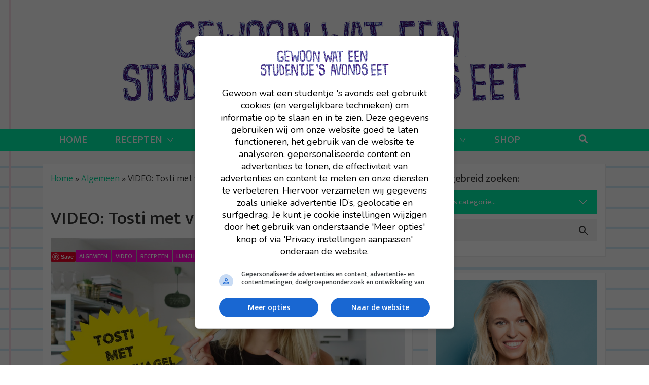

--- FILE ---
content_type: text/html; charset=UTF-8
request_url: https://gewoonwateenstudentjesavondseet.nl/algemeen/video-tosti-met-vruchtenhagel.html
body_size: 31172
content:
<!DOCTYPE html>
<html itemscope="itemscope" itemtype="http://schema.org/Article" lang="nl-NL" id="html" prefix="og: https://ogp.me/ns#">
<head>
<script async data-noptimize="1" data-cfasync="false" src=https://cdn.aa.onstuimig.nl/mega/mega.js type="text/javascript"></script>
  <meta charset="UTF-8">
  <meta name="viewport" content="width=device-width, initial-scale=1">
  <meta http-equiv="X-UA-Compatible" content="IE=edge">
  <link rel="profile" href="https://gmpg.org/xfn/11">
  

<title>Tosti vruchtenhagel - Gewoon wat een studentje &#039;s avonds eet</title>
<meta name="description" content="Tostikoningin strikes again! Tosti met vruchtenhagel. #gewoonwateenstudentjesavondseet"/>
<meta name="robots" content="follow, index, max-snippet:-1, max-video-preview:-1, max-image-preview:large"/>
<link rel="canonical" href="https://gewoonwateenstudentjesavondseet.nl/algemeen/video-tosti-met-vruchtenhagel.html" />
<meta property="og:locale" content="nl_NL" />
<meta property="og:type" content="article" />
<meta property="og:title" content="Tosti vruchtenhagel - Gewoon wat een studentje &#039;s avonds eet" />
<meta property="og:description" content="Tostikoningin strikes again! Tosti met vruchtenhagel. #gewoonwateenstudentjesavondseet" />
<meta property="og:url" content="https://gewoonwateenstudentjesavondseet.nl/algemeen/video-tosti-met-vruchtenhagel.html" />
<meta property="og:site_name" content="Gewoon wat een studentje &#039;s avonds eet" />
<meta property="article:author" content="gewoon wat een studentje &#039;s avonds eet" />
<meta property="article:tag" content="Brood" />
<meta property="article:tag" content="tosti" />
<meta property="article:section" content="Algemeen" />
<meta property="og:image" content="https://gewoonwateenstudentjesavondseet.nl/wp-content/uploads/2016/06/vruchtenhagel-1024x593.jpg" />
<meta property="og:image:secure_url" content="https://gewoonwateenstudentjesavondseet.nl/wp-content/uploads/2016/06/vruchtenhagel-1024x593.jpg" />
<meta property="og:image:width" content="1024" />
<meta property="og:image:height" content="593" />
<meta property="og:image:alt" content="Tosti" />
<meta property="og:image:type" content="image/jpeg" />
<meta property="article:published_time" content="2016-06-18T09:23:23+01:00" />
<meta name="twitter:card" content="summary_large_image" />
<meta name="twitter:title" content="Tosti vruchtenhagel - Gewoon wat een studentje &#039;s avonds eet" />
<meta name="twitter:description" content="Tostikoningin strikes again! Tosti met vruchtenhagel. #gewoonwateenstudentjesavondseet" />
<meta name="twitter:creator" content="@lterveld" />
<meta name="twitter:image" content="https://gewoonwateenstudentjesavondseet.nl/wp-content/uploads/2016/06/vruchtenhagel-1024x593.jpg" />
<meta name="twitter:label1" content="Geschreven door" />
<meta name="twitter:data1" content="leonie" />
<meta name="twitter:label2" content="Tijd om te lezen" />
<meta name="twitter:data2" content="Minder dan een minuut" />
<script type="application/ld+json" class="rank-math-schema-pro">{"@context":"https://schema.org","@graph":[{"@type":"Organization","@id":"https://gewoonwateenstudentjesavondseet.nl/#organization","name":"Gewoon wat een studentje \\'s avonds eet"},{"@type":"WebSite","@id":"https://gewoonwateenstudentjesavondseet.nl/#website","url":"https://gewoonwateenstudentjesavondseet.nl","name":"Gewoon wat een studentje 's avonds eet","publisher":{"@id":"https://gewoonwateenstudentjesavondseet.nl/#organization"},"inLanguage":"nl-NL"},{"@type":"ImageObject","@id":"https://gewoonwateenstudentjesavondseet.nl/wp-content/uploads/2016/06/vruchtenhagel-scaled.jpg","url":"https://gewoonwateenstudentjesavondseet.nl/wp-content/uploads/2016/06/vruchtenhagel-scaled.jpg","width":"2560","height":"1482","inLanguage":"nl-NL"},{"@type":"BreadcrumbList","@id":"https://gewoonwateenstudentjesavondseet.nl/algemeen/video-tosti-met-vruchtenhagel.html#breadcrumb","itemListElement":[{"@type":"ListItem","position":"1","item":{"@id":"https://gewoonwateenstudentjesavondseet.nl","name":"Home"}},{"@type":"ListItem","position":"2","item":{"@id":"https://gewoonwateenstudentjesavondseet.nl/categorie/algemeen","name":"Algemeen"}},{"@type":"ListItem","position":"3","item":{"@id":"https://gewoonwateenstudentjesavondseet.nl/algemeen/video-tosti-met-vruchtenhagel.html","name":"VIDEO: Tosti met vruchtenhagel!"}}]},{"@type":"WebPage","@id":"https://gewoonwateenstudentjesavondseet.nl/algemeen/video-tosti-met-vruchtenhagel.html#webpage","url":"https://gewoonwateenstudentjesavondseet.nl/algemeen/video-tosti-met-vruchtenhagel.html","name":"Tosti vruchtenhagel - Gewoon wat een studentje &#039;s avonds eet","datePublished":"2016-06-18T09:23:23+01:00","dateModified":"2016-06-18T09:23:23+01:00","isPartOf":{"@id":"https://gewoonwateenstudentjesavondseet.nl/#website"},"primaryImageOfPage":{"@id":"https://gewoonwateenstudentjesavondseet.nl/wp-content/uploads/2016/06/vruchtenhagel-scaled.jpg"},"inLanguage":"nl-NL","breadcrumb":{"@id":"https://gewoonwateenstudentjesavondseet.nl/algemeen/video-tosti-met-vruchtenhagel.html#breadcrumb"}},{"@type":"Person","@id":"https://gewoonwateenstudentjesavondseet.nl/author/leonie","name":"leonie","url":"https://gewoonwateenstudentjesavondseet.nl/author/leonie","image":{"@type":"ImageObject","@id":"https://secure.gravatar.com/avatar/6c029027d9214196fa69491de3ad4f03?s=96&amp;d=mm&amp;r=g","url":"https://secure.gravatar.com/avatar/6c029027d9214196fa69491de3ad4f03?s=96&amp;d=mm&amp;r=g","caption":"leonie","inLanguage":"nl-NL"},"sameAs":["https://gewoonwateenstudentjesavondseet.nl","gewoon wat een studentje 's avonds eet","https://twitter.com/lterveld"],"worksFor":{"@id":"https://gewoonwateenstudentjesavondseet.nl/#organization"}},{"@type":"BlogPosting","headline":"Tosti vruchtenhagel - Gewoon wat een studentje &#039;s avonds eet","keywords":"Tosti","datePublished":"2016-06-18T09:23:23+01:00","dateModified":"2016-06-18T09:23:23+01:00","articleSection":"Algemeen, VIDEO, Recepten, Lunch, Tosti's","author":{"@id":"https://gewoonwateenstudentjesavondseet.nl/author/leonie","name":"leonie"},"publisher":{"@id":"https://gewoonwateenstudentjesavondseet.nl/#organization"},"description":"Tostikoningin strikes again! Tosti met vruchtenhagel. #gewoonwateenstudentjesavondseet","name":"Tosti vruchtenhagel - Gewoon wat een studentje &#039;s avonds eet","@id":"https://gewoonwateenstudentjesavondseet.nl/algemeen/video-tosti-met-vruchtenhagel.html#richSnippet","isPartOf":{"@id":"https://gewoonwateenstudentjesavondseet.nl/algemeen/video-tosti-met-vruchtenhagel.html#webpage"},"image":{"@id":"https://gewoonwateenstudentjesavondseet.nl/wp-content/uploads/2016/06/vruchtenhagel-scaled.jpg"},"inLanguage":"nl-NL","mainEntityOfPage":{"@id":"https://gewoonwateenstudentjesavondseet.nl/algemeen/video-tosti-met-vruchtenhagel.html#webpage"}}]}</script>



		
							<script src="//www.googletagmanager.com/gtag/js?id=G-YGVLE6W2Y6"  data-cfasync="false" data-wpfc-render="false" type="text/javascript" async></script>
			<script data-cfasync="false" data-wpfc-render="false" type="text/javascript">
				var mi_version = '8.28.0';
				var mi_track_user = true;
				var mi_no_track_reason = '';
								var MonsterInsightsDefaultLocations = {"page_location":"https:\/\/gewoonwateenstudentjesavondseet.nl\/algemeen\/video-tosti-met-vruchtenhagel.html\/"};
				if ( typeof MonsterInsightsPrivacyGuardFilter === 'function' ) {
					var MonsterInsightsLocations = (typeof MonsterInsightsExcludeQuery === 'object') ? MonsterInsightsPrivacyGuardFilter( MonsterInsightsExcludeQuery ) : MonsterInsightsPrivacyGuardFilter( MonsterInsightsDefaultLocations );
				} else {
					var MonsterInsightsLocations = (typeof MonsterInsightsExcludeQuery === 'object') ? MonsterInsightsExcludeQuery : MonsterInsightsDefaultLocations;
				}

								var disableStrs = [
										'ga-disable-G-YGVLE6W2Y6',
									];

				/* Function to detect opted out users */
				function __gtagTrackerIsOptedOut() {
					for (var index = 0; index < disableStrs.length; index++) {
						if (document.cookie.indexOf(disableStrs[index] + '=true') > -1) {
							return true;
						}
					}

					return false;
				}

				/* Disable tracking if the opt-out cookie exists. */
				if (__gtagTrackerIsOptedOut()) {
					for (var index = 0; index < disableStrs.length; index++) {
						window[disableStrs[index]] = true;
					}
				}

				/* Opt-out function */
				function __gtagTrackerOptout() {
					for (var index = 0; index < disableStrs.length; index++) {
						document.cookie = disableStrs[index] + '=true; expires=Thu, 31 Dec 2099 23:59:59 UTC; path=/';
						window[disableStrs[index]] = true;
					}
				}

				if ('undefined' === typeof gaOptout) {
					function gaOptout() {
						__gtagTrackerOptout();
					}
				}
								window.dataLayer = window.dataLayer || [];

				window.MonsterInsightsDualTracker = {
					helpers: {},
					trackers: {},
				};
				if (mi_track_user) {
					function __gtagDataLayer() {
						dataLayer.push(arguments);
					}

					function __gtagTracker(type, name, parameters) {
						if (!parameters) {
							parameters = {};
						}

						if (parameters.send_to) {
							__gtagDataLayer.apply(null, arguments);
							return;
						}

						if (type === 'event') {
														parameters.send_to = monsterinsights_frontend.v4_id;
							var hookName = name;
							if (typeof parameters['event_category'] !== 'undefined') {
								hookName = parameters['event_category'] + ':' + name;
							}

							if (typeof MonsterInsightsDualTracker.trackers[hookName] !== 'undefined') {
								MonsterInsightsDualTracker.trackers[hookName](parameters);
							} else {
								__gtagDataLayer('event', name, parameters);
							}
							
						} else {
							__gtagDataLayer.apply(null, arguments);
						}
					}

					__gtagTracker('js', new Date());
					__gtagTracker('set', {
						'developer_id.dZGIzZG': true,
											});
					if ( MonsterInsightsLocations.page_location ) {
						__gtagTracker('set', MonsterInsightsLocations);
					}
										__gtagTracker('config', 'G-YGVLE6W2Y6', {"forceSSL":"true","link_attribution":"true"} );
															window.gtag = __gtagTracker;										(function () {
						/* https://developers.google.com/analytics/devguides/collection/analyticsjs/ */
						/* ga and __gaTracker compatibility shim. */
						var noopfn = function () {
							return null;
						};
						var newtracker = function () {
							return new Tracker();
						};
						var Tracker = function () {
							return null;
						};
						var p = Tracker.prototype;
						p.get = noopfn;
						p.set = noopfn;
						p.send = function () {
							var args = Array.prototype.slice.call(arguments);
							args.unshift('send');
							__gaTracker.apply(null, args);
						};
						var __gaTracker = function () {
							var len = arguments.length;
							if (len === 0) {
								return;
							}
							var f = arguments[len - 1];
							if (typeof f !== 'object' || f === null || typeof f.hitCallback !== 'function') {
								if ('send' === arguments[0]) {
									var hitConverted, hitObject = false, action;
									if ('event' === arguments[1]) {
										if ('undefined' !== typeof arguments[3]) {
											hitObject = {
												'eventAction': arguments[3],
												'eventCategory': arguments[2],
												'eventLabel': arguments[4],
												'value': arguments[5] ? arguments[5] : 1,
											}
										}
									}
									if ('pageview' === arguments[1]) {
										if ('undefined' !== typeof arguments[2]) {
											hitObject = {
												'eventAction': 'page_view',
												'page_path': arguments[2],
											}
										}
									}
									if (typeof arguments[2] === 'object') {
										hitObject = arguments[2];
									}
									if (typeof arguments[5] === 'object') {
										Object.assign(hitObject, arguments[5]);
									}
									if ('undefined' !== typeof arguments[1].hitType) {
										hitObject = arguments[1];
										if ('pageview' === hitObject.hitType) {
											hitObject.eventAction = 'page_view';
										}
									}
									if (hitObject) {
										action = 'timing' === arguments[1].hitType ? 'timing_complete' : hitObject.eventAction;
										hitConverted = mapArgs(hitObject);
										__gtagTracker('event', action, hitConverted);
									}
								}
								return;
							}

							function mapArgs(args) {
								var arg, hit = {};
								var gaMap = {
									'eventCategory': 'event_category',
									'eventAction': 'event_action',
									'eventLabel': 'event_label',
									'eventValue': 'event_value',
									'nonInteraction': 'non_interaction',
									'timingCategory': 'event_category',
									'timingVar': 'name',
									'timingValue': 'value',
									'timingLabel': 'event_label',
									'page': 'page_path',
									'location': 'page_location',
									'title': 'page_title',
									'referrer' : 'page_referrer',
								};
								for (arg in args) {
																		if (!(!args.hasOwnProperty(arg) || !gaMap.hasOwnProperty(arg))) {
										hit[gaMap[arg]] = args[arg];
									} else {
										hit[arg] = args[arg];
									}
								}
								return hit;
							}

							try {
								f.hitCallback();
							} catch (ex) {
							}
						};
						__gaTracker.create = newtracker;
						__gaTracker.getByName = newtracker;
						__gaTracker.getAll = function () {
							return [];
						};
						__gaTracker.remove = noopfn;
						__gaTracker.loaded = true;
						window['__gaTracker'] = __gaTracker;
					})();
									} else {
										console.log("");
					(function () {
						function __gtagTracker() {
							return null;
						}

						window['__gtagTracker'] = __gtagTracker;
						window['gtag'] = __gtagTracker;
					})();
									}
			</script>
				
		<link data-minify="1" rel='stylesheet' id='wprm-public-css' href='https://gewoonwateenstudentjesavondseet.nl/wp-content/cache/min/1/wp-content/plugins/wp-recipe-maker/dist/public-modern.css?ver=1721633885' type='text/css' media='all' />
<style id='wp-emoji-styles-inline-css' type='text/css'>

	img.wp-smiley, img.emoji {
		display: inline !important;
		border: none !important;
		box-shadow: none !important;
		height: 1em !important;
		width: 1em !important;
		margin: 0 0.07em !important;
		vertical-align: -0.1em !important;
		background: none !important;
		padding: 0 !important;
	}
</style>
<link rel='stylesheet' id='wp-block-library-css' href='https://gewoonwateenstudentjesavondseet.nl/wp-includes/css/dist/block-library/style.min.css?ver=6.5.7' type='text/css' media='all' />
<style id='rank-math-toc-block-style-inline-css' type='text/css'>
.wp-block-rank-math-toc-block nav ol{counter-reset:item}.wp-block-rank-math-toc-block nav ol li{display:block}.wp-block-rank-math-toc-block nav ol li:before{content:counters(item, ".") ". ";counter-increment:item}

</style>
<style id='global-styles-inline-css' type='text/css'>
body{--wp--preset--color--black: #000000;--wp--preset--color--cyan-bluish-gray: #abb8c3;--wp--preset--color--white: #ffffff;--wp--preset--color--pale-pink: #f78da7;--wp--preset--color--vivid-red: #cf2e2e;--wp--preset--color--luminous-vivid-orange: #ff6900;--wp--preset--color--luminous-vivid-amber: #fcb900;--wp--preset--color--light-green-cyan: #7bdcb5;--wp--preset--color--vivid-green-cyan: #00d084;--wp--preset--color--pale-cyan-blue: #8ed1fc;--wp--preset--color--vivid-cyan-blue: #0693e3;--wp--preset--color--vivid-purple: #9b51e0;--wp--preset--color--primary: var(--primary);--wp--preset--color--primary-light: var(--primary-light);--wp--preset--color--secondary: var(--secondary);--wp--preset--color--secondary-light: var(--secondary-light);--wp--preset--color--light: var(--light);--wp--preset--color--dark: var(--dark);--wp--preset--gradient--vivid-cyan-blue-to-vivid-purple: linear-gradient(135deg,rgba(6,147,227,1) 0%,rgb(155,81,224) 100%);--wp--preset--gradient--light-green-cyan-to-vivid-green-cyan: linear-gradient(135deg,rgb(122,220,180) 0%,rgb(0,208,130) 100%);--wp--preset--gradient--luminous-vivid-amber-to-luminous-vivid-orange: linear-gradient(135deg,rgba(252,185,0,1) 0%,rgba(255,105,0,1) 100%);--wp--preset--gradient--luminous-vivid-orange-to-vivid-red: linear-gradient(135deg,rgba(255,105,0,1) 0%,rgb(207,46,46) 100%);--wp--preset--gradient--very-light-gray-to-cyan-bluish-gray: linear-gradient(135deg,rgb(238,238,238) 0%,rgb(169,184,195) 100%);--wp--preset--gradient--cool-to-warm-spectrum: linear-gradient(135deg,rgb(74,234,220) 0%,rgb(151,120,209) 20%,rgb(207,42,186) 40%,rgb(238,44,130) 60%,rgb(251,105,98) 80%,rgb(254,248,76) 100%);--wp--preset--gradient--blush-light-purple: linear-gradient(135deg,rgb(255,206,236) 0%,rgb(152,150,240) 100%);--wp--preset--gradient--blush-bordeaux: linear-gradient(135deg,rgb(254,205,165) 0%,rgb(254,45,45) 50%,rgb(107,0,62) 100%);--wp--preset--gradient--luminous-dusk: linear-gradient(135deg,rgb(255,203,112) 0%,rgb(199,81,192) 50%,rgb(65,88,208) 100%);--wp--preset--gradient--pale-ocean: linear-gradient(135deg,rgb(255,245,203) 0%,rgb(182,227,212) 50%,rgb(51,167,181) 100%);--wp--preset--gradient--electric-grass: linear-gradient(135deg,rgb(202,248,128) 0%,rgb(113,206,126) 100%);--wp--preset--gradient--midnight: linear-gradient(135deg,rgb(2,3,129) 0%,rgb(40,116,252) 100%);--wp--preset--gradient--light-cyan-to-white: linear-gradient(135deg, var(--wp--preset--color--light-cyan), var(--wp--preset--color--white));--wp--preset--font-size--small: 13px;--wp--preset--font-size--medium: 20px;--wp--preset--font-size--large: 36px;--wp--preset--font-size--x-large: 42px;--wp--preset--font-size--body-font-size: var(--font-size-body);--wp--preset--font-size--h-1: var(--font-size-h1);--wp--preset--font-size--h-2: var(--font-size-h2);--wp--preset--font-size--h-3: var(--font-size-h3);--wp--preset--font-size--h-4: var(--font-size-h4);--wp--preset--font-size--h-5: var(--font-size-h5);--wp--preset--font-size--h-6: var(--font-size-h6);--wp--preset--font-size--display-1: var(--font-size-display-1);--wp--preset--font-size--display-2: var(--font-size-display-2);--wp--preset--font-size--display-3: var(--font-size-display-3);--wp--preset--font-size--display-4: var(--font-size-display-4);--wp--preset--font-family--font-family-body: var(--font-family-body);--wp--preset--font-family--font-family-headings: var(--font-family-headings);--wp--preset--font-family--system-fonts: -apple-system,BlinkMacSystemFont,"Segoe UI",Roboto,Oxygen-Sans,Ubuntu,Cantarell,"Helvetica Neue",sans-serif;--wp--preset--font-family--inter: "Inter", sans-serif;--wp--preset--font-family--cardo: Cardo;--wp--preset--spacing--20: 0.44rem;--wp--preset--spacing--30: 0.67rem;--wp--preset--spacing--40: 1rem;--wp--preset--spacing--50: 1.5rem;--wp--preset--spacing--60: 2.25rem;--wp--preset--spacing--70: 3.38rem;--wp--preset--spacing--80: 5.06rem;--wp--preset--shadow--natural: 6px 6px 9px rgba(0, 0, 0, 0.2);--wp--preset--shadow--deep: 12px 12px 50px rgba(0, 0, 0, 0.4);--wp--preset--shadow--sharp: 6px 6px 0px rgba(0, 0, 0, 0.2);--wp--preset--shadow--outlined: 6px 6px 0px -3px rgba(255, 255, 255, 1), 6px 6px rgba(0, 0, 0, 1);--wp--preset--shadow--crisp: 6px 6px 0px rgba(0, 0, 0, 1);}body { margin: 0;--wp--style--global--content-size: 840px;--wp--style--global--wide-size: 1100px; }.wp-site-blocks > .alignleft { float: left; margin-right: 2em; }.wp-site-blocks > .alignright { float: right; margin-left: 2em; }.wp-site-blocks > .aligncenter { justify-content: center; margin-left: auto; margin-right: auto; }:where(.is-layout-flex){gap: 0.5em;}:where(.is-layout-grid){gap: 0.5em;}body .is-layout-flow > .alignleft{float: left;margin-inline-start: 0;margin-inline-end: 2em;}body .is-layout-flow > .alignright{float: right;margin-inline-start: 2em;margin-inline-end: 0;}body .is-layout-flow > .aligncenter{margin-left: auto !important;margin-right: auto !important;}body .is-layout-constrained > .alignleft{float: left;margin-inline-start: 0;margin-inline-end: 2em;}body .is-layout-constrained > .alignright{float: right;margin-inline-start: 2em;margin-inline-end: 0;}body .is-layout-constrained > .aligncenter{margin-left: auto !important;margin-right: auto !important;}body .is-layout-constrained > :where(:not(.alignleft):not(.alignright):not(.alignfull)){max-width: var(--wp--style--global--content-size);margin-left: auto !important;margin-right: auto !important;}body .is-layout-constrained > .alignwide{max-width: var(--wp--style--global--wide-size);}body .is-layout-flex{display: flex;}body .is-layout-flex{flex-wrap: wrap;align-items: center;}body .is-layout-flex > *{margin: 0;}body .is-layout-grid{display: grid;}body .is-layout-grid > *{margin: 0;}body{background-color: var(--wp--preset--color--white);color: var(--wp--preset--color--dark);font-family: var(--font-family-body);font-size: var(--font-size-body);line-height: var(--line-height-body);padding-top: 0px;padding-right: 0px;padding-bottom: 0px;padding-left: 0px;}a:where(:not(.wp-element-button)){color: var(--color-link);text-decoration: underline;}.wp-element-button, .wp-block-button__link{background-color: #32373c;border-width: 0;color: #fff;font-family: inherit;font-size: inherit;line-height: inherit;padding: calc(0.667em + 2px) calc(1.333em + 2px);text-decoration: none;}.has-black-color{color: var(--wp--preset--color--black) !important;}.has-cyan-bluish-gray-color{color: var(--wp--preset--color--cyan-bluish-gray) !important;}.has-white-color{color: var(--wp--preset--color--white) !important;}.has-pale-pink-color{color: var(--wp--preset--color--pale-pink) !important;}.has-vivid-red-color{color: var(--wp--preset--color--vivid-red) !important;}.has-luminous-vivid-orange-color{color: var(--wp--preset--color--luminous-vivid-orange) !important;}.has-luminous-vivid-amber-color{color: var(--wp--preset--color--luminous-vivid-amber) !important;}.has-light-green-cyan-color{color: var(--wp--preset--color--light-green-cyan) !important;}.has-vivid-green-cyan-color{color: var(--wp--preset--color--vivid-green-cyan) !important;}.has-pale-cyan-blue-color{color: var(--wp--preset--color--pale-cyan-blue) !important;}.has-vivid-cyan-blue-color{color: var(--wp--preset--color--vivid-cyan-blue) !important;}.has-vivid-purple-color{color: var(--wp--preset--color--vivid-purple) !important;}.has-primary-color{color: var(--wp--preset--color--primary) !important;}.has-primary-light-color{color: var(--wp--preset--color--primary-light) !important;}.has-secondary-color{color: var(--wp--preset--color--secondary) !important;}.has-secondary-light-color{color: var(--wp--preset--color--secondary-light) !important;}.has-light-color{color: var(--wp--preset--color--light) !important;}.has-dark-color{color: var(--wp--preset--color--dark) !important;}.has-black-background-color{background-color: var(--wp--preset--color--black) !important;}.has-cyan-bluish-gray-background-color{background-color: var(--wp--preset--color--cyan-bluish-gray) !important;}.has-white-background-color{background-color: var(--wp--preset--color--white) !important;}.has-pale-pink-background-color{background-color: var(--wp--preset--color--pale-pink) !important;}.has-vivid-red-background-color{background-color: var(--wp--preset--color--vivid-red) !important;}.has-luminous-vivid-orange-background-color{background-color: var(--wp--preset--color--luminous-vivid-orange) !important;}.has-luminous-vivid-amber-background-color{background-color: var(--wp--preset--color--luminous-vivid-amber) !important;}.has-light-green-cyan-background-color{background-color: var(--wp--preset--color--light-green-cyan) !important;}.has-vivid-green-cyan-background-color{background-color: var(--wp--preset--color--vivid-green-cyan) !important;}.has-pale-cyan-blue-background-color{background-color: var(--wp--preset--color--pale-cyan-blue) !important;}.has-vivid-cyan-blue-background-color{background-color: var(--wp--preset--color--vivid-cyan-blue) !important;}.has-vivid-purple-background-color{background-color: var(--wp--preset--color--vivid-purple) !important;}.has-primary-background-color{background-color: var(--wp--preset--color--primary) !important;}.has-primary-light-background-color{background-color: var(--wp--preset--color--primary-light) !important;}.has-secondary-background-color{background-color: var(--wp--preset--color--secondary) !important;}.has-secondary-light-background-color{background-color: var(--wp--preset--color--secondary-light) !important;}.has-light-background-color{background-color: var(--wp--preset--color--light) !important;}.has-dark-background-color{background-color: var(--wp--preset--color--dark) !important;}.has-black-border-color{border-color: var(--wp--preset--color--black) !important;}.has-cyan-bluish-gray-border-color{border-color: var(--wp--preset--color--cyan-bluish-gray) !important;}.has-white-border-color{border-color: var(--wp--preset--color--white) !important;}.has-pale-pink-border-color{border-color: var(--wp--preset--color--pale-pink) !important;}.has-vivid-red-border-color{border-color: var(--wp--preset--color--vivid-red) !important;}.has-luminous-vivid-orange-border-color{border-color: var(--wp--preset--color--luminous-vivid-orange) !important;}.has-luminous-vivid-amber-border-color{border-color: var(--wp--preset--color--luminous-vivid-amber) !important;}.has-light-green-cyan-border-color{border-color: var(--wp--preset--color--light-green-cyan) !important;}.has-vivid-green-cyan-border-color{border-color: var(--wp--preset--color--vivid-green-cyan) !important;}.has-pale-cyan-blue-border-color{border-color: var(--wp--preset--color--pale-cyan-blue) !important;}.has-vivid-cyan-blue-border-color{border-color: var(--wp--preset--color--vivid-cyan-blue) !important;}.has-vivid-purple-border-color{border-color: var(--wp--preset--color--vivid-purple) !important;}.has-primary-border-color{border-color: var(--wp--preset--color--primary) !important;}.has-primary-light-border-color{border-color: var(--wp--preset--color--primary-light) !important;}.has-secondary-border-color{border-color: var(--wp--preset--color--secondary) !important;}.has-secondary-light-border-color{border-color: var(--wp--preset--color--secondary-light) !important;}.has-light-border-color{border-color: var(--wp--preset--color--light) !important;}.has-dark-border-color{border-color: var(--wp--preset--color--dark) !important;}.has-vivid-cyan-blue-to-vivid-purple-gradient-background{background: var(--wp--preset--gradient--vivid-cyan-blue-to-vivid-purple) !important;}.has-light-green-cyan-to-vivid-green-cyan-gradient-background{background: var(--wp--preset--gradient--light-green-cyan-to-vivid-green-cyan) !important;}.has-luminous-vivid-amber-to-luminous-vivid-orange-gradient-background{background: var(--wp--preset--gradient--luminous-vivid-amber-to-luminous-vivid-orange) !important;}.has-luminous-vivid-orange-to-vivid-red-gradient-background{background: var(--wp--preset--gradient--luminous-vivid-orange-to-vivid-red) !important;}.has-very-light-gray-to-cyan-bluish-gray-gradient-background{background: var(--wp--preset--gradient--very-light-gray-to-cyan-bluish-gray) !important;}.has-cool-to-warm-spectrum-gradient-background{background: var(--wp--preset--gradient--cool-to-warm-spectrum) !important;}.has-blush-light-purple-gradient-background{background: var(--wp--preset--gradient--blush-light-purple) !important;}.has-blush-bordeaux-gradient-background{background: var(--wp--preset--gradient--blush-bordeaux) !important;}.has-luminous-dusk-gradient-background{background: var(--wp--preset--gradient--luminous-dusk) !important;}.has-pale-ocean-gradient-background{background: var(--wp--preset--gradient--pale-ocean) !important;}.has-electric-grass-gradient-background{background: var(--wp--preset--gradient--electric-grass) !important;}.has-midnight-gradient-background{background: var(--wp--preset--gradient--midnight) !important;}.has-light-cyan-to-white-gradient-background{background: var(--wp--preset--gradient--light-cyan-to-white) !important;}.has-small-font-size{font-size: var(--wp--preset--font-size--small) !important;}.has-medium-font-size{font-size: var(--wp--preset--font-size--medium) !important;}.has-large-font-size{font-size: var(--wp--preset--font-size--large) !important;}.has-x-large-font-size{font-size: var(--wp--preset--font-size--x-large) !important;}.has-body-font-size-font-size{font-size: var(--wp--preset--font-size--body-font-size) !important;}.has-h-1-font-size{font-size: var(--wp--preset--font-size--h-1) !important;}.has-h-2-font-size{font-size: var(--wp--preset--font-size--h-2) !important;}.has-h-3-font-size{font-size: var(--wp--preset--font-size--h-3) !important;}.has-h-4-font-size{font-size: var(--wp--preset--font-size--h-4) !important;}.has-h-5-font-size{font-size: var(--wp--preset--font-size--h-5) !important;}.has-h-6-font-size{font-size: var(--wp--preset--font-size--h-6) !important;}.has-display-1-font-size{font-size: var(--wp--preset--font-size--display-1) !important;}.has-display-2-font-size{font-size: var(--wp--preset--font-size--display-2) !important;}.has-display-3-font-size{font-size: var(--wp--preset--font-size--display-3) !important;}.has-display-4-font-size{font-size: var(--wp--preset--font-size--display-4) !important;}.has-font-family-body-font-family{font-family: var(--wp--preset--font-family--font-family-body) !important;}.has-font-family-headings-font-family{font-family: var(--wp--preset--font-family--font-family-headings) !important;}.has-system-fonts-font-family{font-family: var(--wp--preset--font-family--system-fonts) !important;}.has-inter-font-family{font-family: var(--wp--preset--font-family--inter) !important;}.has-cardo-font-family{font-family: var(--wp--preset--font-family--cardo) !important;}
.wp-block-navigation a:where(:not(.wp-element-button)){color: inherit;}
:where(.wp-block-post-template.is-layout-flex){gap: 1.25em;}:where(.wp-block-post-template.is-layout-grid){gap: 1.25em;}
:where(.wp-block-columns.is-layout-flex){gap: 2em;}:where(.wp-block-columns.is-layout-grid){gap: 2em;}
.wp-block-pullquote{font-size: 1.5em;line-height: 1.6;}
</style>
<link data-minify="1" rel='stylesheet' id='arve-main-css' href='https://gewoonwateenstudentjesavondseet.nl/wp-content/cache/min/1/wp-content/plugins/advanced-responsive-video-embedder/build/main.css?ver=1721633885' type='text/css' media='all' />
<link data-minify="1" rel='stylesheet' id='contact-form-7-css' href='https://gewoonwateenstudentjesavondseet.nl/wp-content/cache/min/1/wp-content/plugins/contact-form-7/includes/css/styles.css?ver=1721633885' type='text/css' media='all' />
<link data-minify="1" rel='stylesheet' id='woocommerce-layout-css' href='https://gewoonwateenstudentjesavondseet.nl/wp-content/cache/min/1/wp-content/plugins/woocommerce/assets/css/woocommerce-layout.css?ver=1721633885' type='text/css' media='all' />
<link data-minify="1" rel='stylesheet' id='woocommerce-smallscreen-css' href='https://gewoonwateenstudentjesavondseet.nl/wp-content/cache/min/1/wp-content/plugins/woocommerce/assets/css/woocommerce-smallscreen.css?ver=1721633885' type='text/css' media='only screen and (max-width: 768px)' />
<link data-minify="1" rel='stylesheet' id='woocommerce-general-css' href='https://gewoonwateenstudentjesavondseet.nl/wp-content/cache/min/1/wp-content/plugins/woocommerce/assets/css/woocommerce.css?ver=1721633885' type='text/css' media='all' />
<style id='woocommerce-inline-inline-css' type='text/css'>
.woocommerce form .form-row .required { visibility: visible; }
</style>
<link data-minify="1" rel='stylesheet' id='wprmp-public-css' href='https://gewoonwateenstudentjesavondseet.nl/wp-content/cache/min/1/wp-content/plugins/wp-recipe-maker-premium/dist/public-elite.css?ver=1721633885' type='text/css' media='all' />
<link rel='stylesheet' id='techkoningin-base-bootstrap-css-css' href='https://gewoonwateenstudentjesavondseet.nl/wp-content/themes/techkoningin-base/inc/assets/css/bootstrap.min.css?ver=6.5.7' type='text/css' media='all' />
<link data-minify="1" rel='stylesheet' id='techkoningin-base-fontawesome-cdn-css' href='https://gewoonwateenstudentjesavondseet.nl/wp-content/cache/min/1/wp-content/themes/techkoningin-base/inc/assets/css/fontawesome.min.css?ver=1721633885' type='text/css' media='all' />
<link data-minify="1" rel='stylesheet' id='youtube-channel-gallery-css' href='https://gewoonwateenstudentjesavondseet.nl/wp-content/cache/min/1/wp-content/plugins/youtube-channel-gallery/styles.css?ver=1721633885' type='text/css' media='all' />
<link data-minify="1" rel='stylesheet' id='jquery.magnific-popup-css' href='https://gewoonwateenstudentjesavondseet.nl/wp-content/cache/min/1/wp-content/plugins/youtube-channel-gallery/magnific-popup.css?ver=1721633885' type='text/css' media='all' />
<link data-minify="1" rel='stylesheet' id='heateor_sss_frontend_css-css' href='https://gewoonwateenstudentjesavondseet.nl/wp-content/cache/min/1/wp-content/plugins/sassy-social-share/public/css/sassy-social-share-public.css?ver=1721633885' type='text/css' media='all' />
<style id='heateor_sss_frontend_css-inline-css' type='text/css'>
.heateor_sss_button_instagram span.heateor_sss_svg,a.heateor_sss_instagram span.heateor_sss_svg{background:radial-gradient(circle at 30% 107%,#fdf497 0,#fdf497 5%,#fd5949 45%,#d6249f 60%,#285aeb 90%)}.heateor_sss_horizontal_sharing .heateor_sss_svg,.heateor_sss_standard_follow_icons_container .heateor_sss_svg{color:#fff;border-width:0px;border-style:solid;border-color:transparent}.heateor_sss_horizontal_sharing .heateorSssTCBackground{color:#666}.heateor_sss_horizontal_sharing span.heateor_sss_svg:hover,.heateor_sss_standard_follow_icons_container span.heateor_sss_svg:hover{border-color:transparent;}.heateor_sss_vertical_sharing span.heateor_sss_svg,.heateor_sss_floating_follow_icons_container span.heateor_sss_svg{color:#fff;border-width:0px;border-style:solid;border-color:transparent;}.heateor_sss_vertical_sharing .heateorSssTCBackground{color:#666;}.heateor_sss_vertical_sharing span.heateor_sss_svg:hover,.heateor_sss_floating_follow_icons_container span.heateor_sss_svg:hover{border-color:transparent;}@media screen and (max-width:783px) {.heateor_sss_vertical_sharing{display:none!important}}
</style>
<link rel='stylesheet' id='parent-style-css' href='https://gewoonwateenstudentjesavondseet.nl/wp-content/themes/techkoningin-base/style.css?ver=6.5.7' type='text/css' media='all' />
<link rel='stylesheet' id='techkoningin-base-style-css' href='https://gewoonwateenstudentjesavondseet.nl/wp-content/themes/techkoningin-child/style.css?ver=6.5.7' type='text/css' media='all' />
<link data-minify="1" rel='stylesheet' id='sedlex_styles-css' href='https://gewoonwateenstudentjesavondseet.nl/wp-content/cache/min/1/wp-content/sedlex/inline_styles/6eb86a46dba7b7014c3ca5b60295946fe81eecea.css?ver=1721633885' type='text/css' media='all' />
<style id='rocket-lazyload-inline-css' type='text/css'>
.rll-youtube-player{position:relative;padding-bottom:56.23%;height:0;overflow:hidden;max-width:100%;}.rll-youtube-player:focus-within{outline: 2px solid currentColor;outline-offset: 5px;}.rll-youtube-player iframe{position:absolute;top:0;left:0;width:100%;height:100%;z-index:100;background:0 0}.rll-youtube-player img{bottom:0;display:block;left:0;margin:auto;max-width:100%;width:100%;position:absolute;right:0;top:0;border:none;height:auto;-webkit-transition:.4s all;-moz-transition:.4s all;transition:.4s all}.rll-youtube-player img:hover{-webkit-filter:brightness(75%)}.rll-youtube-player .play{height:100%;width:100%;left:0;top:0;position:absolute;background:url(https://gewoonwateenstudentjesavondseet.nl/wp-content/plugins/wp-rocket/assets/img/youtube.png) no-repeat center;background-color: transparent !important;cursor:pointer;border:none;}
</style>
<script   type="text/javascript" src="https://gewoonwateenstudentjesavondseet.nl/wp-content/plugins/google-analytics-for-wordpress/assets/js/frontend-gtag.min.js?ver=8.28.0" id="monsterinsights-frontend-script-js" defer></script>
<script   data-cfasync="false" data-wpfc-render="false" type="text/javascript" id='monsterinsights-frontend-script-js-extra'>/* <![CDATA[ */
var monsterinsights_frontend = {"js_events_tracking":"true","download_extensions":"doc,pdf,ppt,zip,xls,docx,pptx,xlsx","inbound_paths":"[{\"path\":\"\\\/go\\\/\",\"label\":\"affiliate\"},{\"path\":\"\\\/recommend\\\/\",\"label\":\"affiliate\"}]","home_url":"https:\/\/gewoonwateenstudentjesavondseet.nl","hash_tracking":"false","v4_id":"G-YGVLE6W2Y6"};/* ]]> */
</script>
<script   type="text/javascript" src="https://gewoonwateenstudentjesavondseet.nl/wp-includes/js/jquery/jquery.min.js?ver=3.7.1" id="jquery-core-js" defer></script>
<script   type="text/javascript" src="https://gewoonwateenstudentjesavondseet.nl/wp-includes/js/jquery/jquery-migrate.min.js?ver=3.4.1" id="jquery-migrate-js" defer></script>
<script   type="text/javascript" src="https://gewoonwateenstudentjesavondseet.nl/wp-content/plugins/woocommerce/assets/js/jquery-blockui/jquery.blockUI.min.js?ver=2.7.0-wc.9.1.5" id="jquery-blockui-js" defer="defer" data-wp-strategy="defer"></script>
<script type="text/javascript" id="wc-add-to-cart-js-extra">
/* <![CDATA[ */
var wc_add_to_cart_params = {"ajax_url":"\/wp-admin\/admin-ajax.php","wc_ajax_url":"\/?wc-ajax=%%endpoint%%","i18n_view_cart":"Bekijk winkelwagen","cart_url":"https:\/\/gewoonwateenstudentjesavondseet.nl\/winkelwagen","is_cart":"","cart_redirect_after_add":"yes"};
/* ]]> */
</script>
<script   type="text/javascript" src="https://gewoonwateenstudentjesavondseet.nl/wp-content/plugins/woocommerce/assets/js/frontend/add-to-cart.min.js?ver=9.1.5" id="wc-add-to-cart-js" defer="defer" data-wp-strategy="defer"></script>
<script   type="text/javascript" src="https://gewoonwateenstudentjesavondseet.nl/wp-content/plugins/woocommerce/assets/js/js-cookie/js.cookie.min.js?ver=2.1.4-wc.9.1.5" id="js-cookie-js" defer="defer" data-wp-strategy="defer"></script>
<script type="text/javascript" id="woocommerce-js-extra">
/* <![CDATA[ */
var woocommerce_params = {"ajax_url":"\/wp-admin\/admin-ajax.php","wc_ajax_url":"\/?wc-ajax=%%endpoint%%"};
/* ]]> */
</script>
<script   type="text/javascript" src="https://gewoonwateenstudentjesavondseet.nl/wp-content/plugins/woocommerce/assets/js/frontend/woocommerce.min.js?ver=9.1.5" id="woocommerce-js" defer="defer" data-wp-strategy="defer"></script>

<style type="text/css"> .tippy-box[data-theme~="wprm"] { background-color: #333333; color: #FFFFFF; } .tippy-box[data-theme~="wprm"][data-placement^="top"] > .tippy-arrow::before { border-top-color: #333333; } .tippy-box[data-theme~="wprm"][data-placement^="bottom"] > .tippy-arrow::before { border-bottom-color: #333333; } .tippy-box[data-theme~="wprm"][data-placement^="left"] > .tippy-arrow::before { border-left-color: #333333; } .tippy-box[data-theme~="wprm"][data-placement^="right"] > .tippy-arrow::before { border-right-color: #333333; } .tippy-box[data-theme~="wprm"] a { color: #FFFFFF; } .wprm-comment-rating svg { width: 18px !important; height: 18px !important; } img.wprm-comment-rating { width: 90px !important; height: 18px !important; } .wprm-comment-rating svg path { fill: #343434; } .wprm-comment-rating svg polygon { stroke: #343434; } .wprm-comment-ratings-container svg .wprm-star-full { fill: #343434; } .wprm-comment-ratings-container svg .wprm-star-empty { stroke: #343434; }.wprm-recipe-template-gwesse a {
color: #00d596 !important;
}

.wprm-recipe-template-gwesse a:hover {
color: #23ffbe;
}</style><style type="text/css">.wprm-glossary-term {color: #5A822B;text-decoration: underline;cursor: help;}</style><style type="text/css">.wprm-recipe-template-snippet-basic-buttons {
    font-family: inherit; /* wprm_font_family type=font */
    font-size: 0.9em; /* wprm_font_size type=font_size */
    text-align: center; /* wprm_text_align type=align */
    margin-top: 0px; /* wprm_margin_top type=size */
    margin-bottom: 10px; /* wprm_margin_bottom type=size */
}
.wprm-recipe-template-snippet-basic-buttons a  {
    margin: 5px; /* wprm_margin_button type=size */
    margin: 5px; /* wprm_margin_button type=size */
}

.wprm-recipe-template-snippet-basic-buttons a:first-child {
    margin-left: 0;
}
.wprm-recipe-template-snippet-basic-buttons a:last-child {
    margin-right: 0;
}.wprm-recipe-template-gwesse {
    margin: 0;
    background-color: #ffffff; /*wprm_background type=color*/
    font-family: -apple-system, BlinkMacSystemFont, "Segoe UI", Roboto, Oxygen-Sans, Ubuntu, Cantarell, "Helvetica Neue", sans-serif; /*wprm_main_font_family type=font*/
    font-size: 0.9em; /*wprm_main_font_size type=font_size*/
    line-height: 1.5em !important; /*wprm_main_line_height type=font_size*/
    color: #333333; /*wprm_main_text type=color*/
    max-width: 730px; /*wprm_max_width type=size*/
}

.wprm-recipe.wprm-recipe-template-gwesse {
 padding: 0;
}

.wprm-container-float-right {
margin: 0;
}

.wprm-recipe-template-gwesse a {
    color: #3498db; /*wprm_link type=color*/
}
.wprm-recipe-template-gwesse p, .wprm-recipe-template-gwesse li {
    font-family: -apple-system, BlinkMacSystemFont, "Segoe UI", Roboto, Oxygen-Sans, Ubuntu, Cantarell, "Helvetica Neue", sans-serif; /*wprm_main_font_family type=font*/
    font-size: 1em !important;
    line-height: 1.5em !important; /*wprm_main_line_height type=font_size*/
}
.wprm-recipe-template-gwesse li {
    margin: 0 0 0 32px !important;
    padding: 0 !important;
}
.rtl .wprm-recipe-template-gwesse li {
    margin: 0 32px 0 0 !important;
}
.wprm-recipe-template-gwesse ol, .wprm-recipe-template-gwesse ul {
    margin: 0 !important;
    padding: 0 !important;
}
.wprm-recipe-template-gwesse br {
    display: none;
}
.wprm-recipe-template-gwesse .wprm-recipe-name,
.wprm-recipe-template-gwesse .wprm-recipe-header {
    font-family: -apple-system, BlinkMacSystemFont, "Segoe UI", Roboto, Oxygen-Sans, Ubuntu, Cantarell, "Helvetica Neue", sans-serif; /*wprm_header_font_family type=font*/
    color: #212121; /*wprm_header_text type=color*/
    line-height: 1.3em; /*wprm_header_line_height type=font_size*/
}
.wprm-recipe-template-gwesse h1,
.wprm-recipe-template-gwesse h2,
.wprm-recipe-template-gwesse h3,
.wprm-recipe-template-gwesse h4,
.wprm-recipe-template-gwesse h5,
.wprm-recipe-template-gwesse h6 {
    font-family: -apple-system, BlinkMacSystemFont, "Segoe UI", Roboto, Oxygen-Sans, Ubuntu, Cantarell, "Helvetica Neue", sans-serif; /*wprm_header_font_family type=font*/
    color: #212121; /*wprm_header_text type=color*/
    line-height: 1.3em; /*wprm_header_line_height type=font_size*/
    margin: 0 !important;
    padding: 0 !important;
}
.wprm-recipe-template-gwesse .wprm-recipe-header {
    margin-top: 1.2em !important;
}
.wprm-recipe-template-gwesse h1 {
    font-size: 2em; /*wprm_h1_size type=font_size*/
}
.wprm-recipe-template-gwesse h2 {
    font-size: 1.8em; /*wprm_h2_size type=font_size*/
}
.wprm-recipe-template-gwesse h3 {
    font-size: 1.2em; /*wprm_h3_size type=font_size*/
}
.wprm-recipe-template-gwesse h4 {
    font-size: 1em; /*wprm_h4_size type=font_size*/
}
.wprm-recipe-template-gwesse h5 {
    font-size: 1em; /*wprm_h5_size type=font_size*/
}
.wprm-recipe-template-gwesse h6 {
    font-size: 1em; /*wprm_h6_size type=font_size*/
}.wprm-recipe-template-gwesse {
	border-style: solid; /*wprm_border_style type=border*/
	border-width: 0px; /*wprm_border_width type=size*/
	border-color: #aaaaaa; /*wprm_border type=color*/
	border-radius: 0px; /*wprm_border_radius type=size*/
	padding: 10px;
}
.wprm-recipe-template-gwesse-name-stars-container {
	display: flex;
	flex-wrap: wrap;
	min-width: 150px;
}
.wprm-recipe-template-gwesse-name-stars-container .wprm-recipe-name {
	margin-right: 5px;
}
.wprm-recipe-template-gwesse-main {
	clear: both;
	display: flex;

	border-style: solid; /*wprm_border_style type=border*/
	border-width: 0px; /*wprm_border_width type=size*/
	border-color: #aaaaaa; /*wprm_border type=color*/
	border-left: 0;
	border-right: 0;

	margin-top: 10px;
	padding-bottom: 10px;
}
.wprm-recipe-template-gwesse-left {
	flex: 1;
	margin-right: 0px;
}
.wprm-recipe-template-gwesse-right {
	flex: 2;
}

.rtl .wprm-recipe-template-gwesse-name-stars-container .wprm-recipe-name {
	margin-left: 0px;
	margin-right: 0;
}
.rtl .wprm-recipe-template-gwesse-left { 
	margin-left: 0;
	margin-right: 0;
}

.wprm-recipe-template-gwesse-main {
		display: block;
	}

@media only screen and (max-width: 640px) {
	.wprm-recipe-template-gwesse-main {
		display: block;
	}
}.wprm-recipe-template-compact-howto {
    margin: 20px auto;
    background-color: #fafafa; /* wprm_background type=color */
    font-family: -apple-system, BlinkMacSystemFont, "Segoe UI", Roboto, Oxygen-Sans, Ubuntu, Cantarell, "Helvetica Neue", sans-serif; /* wprm_main_font_family type=font */
    font-size: 0.9em; /* wprm_main_font_size type=font_size */
    line-height: 1.5em; /* wprm_main_line_height type=font_size */
    color: #333333; /* wprm_main_text type=color */
    max-width: 650px; /* wprm_max_width type=size */
}
.wprm-recipe-template-compact-howto a {
    color: #3498db; /* wprm_link type=color */
}
.wprm-recipe-template-compact-howto p, .wprm-recipe-template-compact-howto li {
    font-family: -apple-system, BlinkMacSystemFont, "Segoe UI", Roboto, Oxygen-Sans, Ubuntu, Cantarell, "Helvetica Neue", sans-serif; /* wprm_main_font_family type=font */
    font-size: 1em !important;
    line-height: 1.5em !important; /* wprm_main_line_height type=font_size */
}
.wprm-recipe-template-compact-howto li {
    margin: 0 0 0 32px !important;
    padding: 0 !important;
}
.rtl .wprm-recipe-template-compact-howto li {
    margin: 0 32px 0 0 !important;
}
.wprm-recipe-template-compact-howto ol, .wprm-recipe-template-compact-howto ul {
    margin: 0 !important;
    padding: 0 !important;
}
.wprm-recipe-template-compact-howto br {
    display: none;
}
.wprm-recipe-template-compact-howto .wprm-recipe-name,
.wprm-recipe-template-compact-howto .wprm-recipe-header {
    font-family: -apple-system, BlinkMacSystemFont, "Segoe UI", Roboto, Oxygen-Sans, Ubuntu, Cantarell, "Helvetica Neue", sans-serif; /* wprm_header_font_family type=font */
    color: #000000; /* wprm_header_text type=color */
    line-height: 1.3em; /* wprm_header_line_height type=font_size */
}
.wprm-recipe-template-compact-howto h1,
.wprm-recipe-template-compact-howto h2,
.wprm-recipe-template-compact-howto h3,
.wprm-recipe-template-compact-howto h4,
.wprm-recipe-template-compact-howto h5,
.wprm-recipe-template-compact-howto h6 {
    font-family: -apple-system, BlinkMacSystemFont, "Segoe UI", Roboto, Oxygen-Sans, Ubuntu, Cantarell, "Helvetica Neue", sans-serif; /* wprm_header_font_family type=font */
    color: #212121; /* wprm_header_text type=color */
    line-height: 1.3em; /* wprm_header_line_height type=font_size */
    margin: 0 !important;
    padding: 0 !important;
}
.wprm-recipe-template-compact-howto .wprm-recipe-header {
    margin-top: 1.2em !important;
}
.wprm-recipe-template-compact-howto h1 {
    font-size: 2em; /* wprm_h1_size type=font_size */
}
.wprm-recipe-template-compact-howto h2 {
    font-size: 1.8em; /* wprm_h2_size type=font_size */
}
.wprm-recipe-template-compact-howto h3 {
    font-size: 1.2em; /* wprm_h3_size type=font_size */
}
.wprm-recipe-template-compact-howto h4 {
    font-size: 1em; /* wprm_h4_size type=font_size */
}
.wprm-recipe-template-compact-howto h5 {
    font-size: 1em; /* wprm_h5_size type=font_size */
}
.wprm-recipe-template-compact-howto h6 {
    font-size: 1em; /* wprm_h6_size type=font_size */
}.wprm-recipe-template-compact-howto {
	border-style: solid; /* wprm_border_style type=border */
	border-width: 1px; /* wprm_border_width type=size */
	border-color: #777777; /* wprm_border type=color */
	border-radius: 0px; /* wprm_border_radius type=size */
	padding: 10px;
}.wprm-recipe-template-chic {
    margin: 20px auto;
    background-color: #fafafa; /* wprm_background type=color */
    font-family: -apple-system, BlinkMacSystemFont, "Segoe UI", Roboto, Oxygen-Sans, Ubuntu, Cantarell, "Helvetica Neue", sans-serif; /* wprm_main_font_family type=font */
    font-size: 0.9em; /* wprm_main_font_size type=font_size */
    line-height: 1.5em; /* wprm_main_line_height type=font_size */
    color: #333333; /* wprm_main_text type=color */
    max-width: 650px; /* wprm_max_width type=size */
}
.wprm-recipe-template-chic a {
    color: #3498db; /* wprm_link type=color */
}
.wprm-recipe-template-chic p, .wprm-recipe-template-chic li {
    font-family: -apple-system, BlinkMacSystemFont, "Segoe UI", Roboto, Oxygen-Sans, Ubuntu, Cantarell, "Helvetica Neue", sans-serif; /* wprm_main_font_family type=font */
    font-size: 1em !important;
    line-height: 1.5em !important; /* wprm_main_line_height type=font_size */
}
.wprm-recipe-template-chic li {
    margin: 0 0 0 32px !important;
    padding: 0 !important;
}
.rtl .wprm-recipe-template-chic li {
    margin: 0 32px 0 0 !important;
}
.wprm-recipe-template-chic ol, .wprm-recipe-template-chic ul {
    margin: 0 !important;
    padding: 0 !important;
}
.wprm-recipe-template-chic br {
    display: none;
}
.wprm-recipe-template-chic .wprm-recipe-name,
.wprm-recipe-template-chic .wprm-recipe-header {
    font-family: -apple-system, BlinkMacSystemFont, "Segoe UI", Roboto, Oxygen-Sans, Ubuntu, Cantarell, "Helvetica Neue", sans-serif; /* wprm_header_font_family type=font */
    color: #000000; /* wprm_header_text type=color */
    line-height: 1.3em; /* wprm_header_line_height type=font_size */
}
.wprm-recipe-template-chic h1,
.wprm-recipe-template-chic h2,
.wprm-recipe-template-chic h3,
.wprm-recipe-template-chic h4,
.wprm-recipe-template-chic h5,
.wprm-recipe-template-chic h6 {
    font-family: -apple-system, BlinkMacSystemFont, "Segoe UI", Roboto, Oxygen-Sans, Ubuntu, Cantarell, "Helvetica Neue", sans-serif; /* wprm_header_font_family type=font */
    color: #212121; /* wprm_header_text type=color */
    line-height: 1.3em; /* wprm_header_line_height type=font_size */
    margin: 0 !important;
    padding: 0 !important;
}
.wprm-recipe-template-chic .wprm-recipe-header {
    margin-top: 1.2em !important;
}
.wprm-recipe-template-chic h1 {
    font-size: 2em; /* wprm_h1_size type=font_size */
}
.wprm-recipe-template-chic h2 {
    font-size: 1.8em; /* wprm_h2_size type=font_size */
}
.wprm-recipe-template-chic h3 {
    font-size: 1.2em; /* wprm_h3_size type=font_size */
}
.wprm-recipe-template-chic h4 {
    font-size: 1em; /* wprm_h4_size type=font_size */
}
.wprm-recipe-template-chic h5 {
    font-size: 1em; /* wprm_h5_size type=font_size */
}
.wprm-recipe-template-chic h6 {
    font-size: 1em; /* wprm_h6_size type=font_size */
}.wprm-recipe-template-chic {
    font-size: 1em; /* wprm_main_font_size type=font_size */
	border-style: solid; /* wprm_border_style type=border */
	border-width: 1px; /* wprm_border_width type=size */
	border-color: #E0E0E0; /* wprm_border type=color */
    padding: 10px;
    background-color: #ffffff; /* wprm_background type=color */
    max-width: 950px; /* wprm_max_width type=size */
}
.wprm-recipe-template-chic a {
    color: #5A822B; /* wprm_link type=color */
}
.wprm-recipe-template-chic .wprm-recipe-name {
    line-height: 1.3em;
    font-weight: bold;
}
.wprm-recipe-template-chic .wprm-template-chic-buttons {
	clear: both;
    font-size: 0.9em;
    text-align: center;
}
.wprm-recipe-template-chic .wprm-template-chic-buttons .wprm-recipe-icon {
    margin-right: 5px;
}
.wprm-recipe-template-chic .wprm-recipe-header {
	margin-bottom: 0.5em !important;
}
.wprm-recipe-template-chic .wprm-nutrition-label-container {
	font-size: 0.9em;
}
.wprm-recipe-template-chic .wprm-call-to-action {
	border-radius: 3px;
}</style>		<script>
			( function() {
				window.onpageshow = function( event ) {
					// Defined window.wpforms means that a form exists on a page.
					// If so and back/forward button has been clicked,
					// force reload a page to prevent the submit button state stuck.
					if ( typeof window.wpforms !== 'undefined' && event.persisted ) {
						window.location.reload();
					}
				};
			}() );
		</script>
		    <style type="text/css">
        #page-sub-header { background: #fff; }
    </style>
    	<noscript><style>.woocommerce-product-gallery{ opacity: 1 !important; }</style></noscript>
	<style id='wp-fonts-local' type='text/css'>
@font-face{font-family:Inter;font-style:normal;font-weight:300 900;font-display:fallback;src:url('https://gewoonwateenstudentjesavondseet.nl/wp-content/plugins/woocommerce/assets/fonts/Inter-VariableFont_slnt,wght.woff2') format('woff2');font-stretch:normal;}
@font-face{font-family:Cardo;font-style:normal;font-weight:400;font-display:fallback;src:url('https://gewoonwateenstudentjesavondseet.nl/wp-content/plugins/woocommerce/assets/fonts/cardo_normal_400.woff2') format('woff2');}
</style>
<link rel="icon" href="https://gewoonwateenstudentjesavondseet.nl/wp-content/uploads/2022/01/cropped-161820343_291973025621357_7300941333794624072_n-32x32.jpeg" sizes="32x32" />
<link rel="icon" href="https://gewoonwateenstudentjesavondseet.nl/wp-content/uploads/2022/01/cropped-161820343_291973025621357_7300941333794624072_n-192x192.jpeg" sizes="192x192" />
<link rel="apple-touch-icon" href="https://gewoonwateenstudentjesavondseet.nl/wp-content/uploads/2022/01/cropped-161820343_291973025621357_7300941333794624072_n-180x180.jpeg" />
<meta name="msapplication-TileImage" content="https://gewoonwateenstudentjesavondseet.nl/wp-content/uploads/2022/01/cropped-161820343_291973025621357_7300941333794624072_n-270x270.jpeg" />
		<style type="text/css" id="wp-custom-css">
			@media screen and (max-width: 768px){
.post-navigation .nav-links {
display: inline; !important;
}
}
		</style>
		<noscript><style id="rocket-lazyload-nojs-css">.rll-youtube-player, [data-lazy-src]{display:none !important;}</style></noscript><style id="wpforms-css-vars-root">
				:root {
					--wpforms-field-border-radius: 3px;
--wpforms-field-border-style: solid;
--wpforms-field-border-size: 1px;
--wpforms-field-background-color: #ffffff;
--wpforms-field-border-color: rgba( 0, 0, 0, 0.25 );
--wpforms-field-border-color-spare: rgba( 0, 0, 0, 0.25 );
--wpforms-field-text-color: rgba( 0, 0, 0, 0.7 );
--wpforms-field-menu-color: #ffffff;
--wpforms-label-color: rgba( 0, 0, 0, 0.85 );
--wpforms-label-sublabel-color: rgba( 0, 0, 0, 0.55 );
--wpforms-label-error-color: #d63637;
--wpforms-button-border-radius: 3px;
--wpforms-button-border-style: none;
--wpforms-button-border-size: 1px;
--wpforms-button-background-color: #066aab;
--wpforms-button-border-color: #066aab;
--wpforms-button-text-color: #ffffff;
--wpforms-page-break-color: #066aab;
--wpforms-background-image: none;
--wpforms-background-position: center center;
--wpforms-background-repeat: no-repeat;
--wpforms-background-size: cover;
--wpforms-background-width: 100px;
--wpforms-background-height: 100px;
--wpforms-background-color: rgba( 0, 0, 0, 0 );
--wpforms-background-url: none;
--wpforms-container-padding: 0px;
--wpforms-container-border-style: none;
--wpforms-container-border-width: 1px;
--wpforms-container-border-color: #000000;
--wpforms-container-border-radius: 3px;
--wpforms-field-size-input-height: 43px;
--wpforms-field-size-input-spacing: 15px;
--wpforms-field-size-font-size: 16px;
--wpforms-field-size-line-height: 19px;
--wpforms-field-size-padding-h: 14px;
--wpforms-field-size-checkbox-size: 16px;
--wpforms-field-size-sublabel-spacing: 5px;
--wpforms-field-size-icon-size: 1;
--wpforms-label-size-font-size: 16px;
--wpforms-label-size-line-height: 19px;
--wpforms-label-size-sublabel-font-size: 14px;
--wpforms-label-size-sublabel-line-height: 17px;
--wpforms-button-size-font-size: 17px;
--wpforms-button-size-height: 41px;
--wpforms-button-size-padding-h: 15px;
--wpforms-button-size-margin-top: 10px;
--wpforms-container-shadow-size-box-shadow: none;

				}
			</style><meta name="pinterest-rich-pin" content="false" />
</head>

<body data-rsssl=1 class="post-template-default single single-post postid-10275 single-format-standard theme-techkoningin-base woocommerce-no-js group-blog">
  <div id="page" class="site">
  <a class="skip-link screen-reader-text" href="#content">Skip to content</a>

      <header class="site-header navbar-static-top" role="banner">
      <div class="container">
        <nav class="navbar navbar-expand-lg p-0">
          <div class="navbar-brand">
                          <a href="https://gewoonwateenstudentjesavondseet.nl/">
                <img width="800" height="189" src="data:image/svg+xml,%3Csvg%20xmlns='http://www.w3.org/2000/svg'%20viewBox='0%200%20800%20189'%3E%3C/svg%3E" alt="Gewoon wat een studentje &#039;s avonds eet" data-lazy-src="https://gewoonwateenstudentjesavondseet.nl/wp-content/uploads/2021/09/logo.png"><noscript><img width="800" height="189" src="https://gewoonwateenstudentjesavondseet.nl/wp-content/uploads/2021/09/logo.png" alt="Gewoon wat een studentje &#039;s avonds eet"></noscript>
              </a>
                 
          </div>
          <button class="navbar-toggler" type="button" data-toggle="collapse" 
                  data-target="#navbar-main" aria-controls="" aria-expanded="false" aria-label="Toggle navigation">
            <span class="navbar-toggler-icon fa fa-bars"></span>
          </button>

          <div class="navbar-main collapse navbar-collapse" id="navbar-main">
            <div class="navbar-top">
              <div id="main-nav" class="main-nav"><ul id="menu-topmenu" class="navbar-nav"><li itemscope="itemscope" itemtype="https://www.schema.org/SiteNavigationElement" id="menu-item-13" class="menu-item menu-item-type-custom menu-item-object-custom menu-item-13 nav-item"><a title="Home" href="/" class="nav-link">Home</a></li>
<li itemscope="itemscope" itemtype="https://www.schema.org/SiteNavigationElement" id="menu-item-11" class="menu-item menu-item-type-taxonomy menu-item-object-category current-post-ancestor current-menu-parent current-post-parent menu-item-has-children dropdown active menu-item-11 nav-item"><a title="Recepten" href="https://gewoonwateenstudentjesavondseet.nl/categorie/recepten" aria-haspopup="true" aria-expanded="false" class="dropdown-toggle nav-link" id="menu-item-dropdown-11">Recepten</a>
<ul class="dropdown-menu" aria-labelledby="menu-item-dropdown-11" role="menu">
	<li itemscope="itemscope" itemtype="https://www.schema.org/SiteNavigationElement" id="menu-item-8876" class="menu-item menu-item-type-taxonomy menu-item-object-category menu-item-8876 nav-item"><a title="Vega &amp; Vegan" href="https://gewoonwateenstudentjesavondseet.nl/categorie/recepten/soort-gerecht/vegetarisch" class="dropdown-item">Vega &#038; Vegan</a></li>
	<li itemscope="itemscope" itemtype="https://www.schema.org/SiteNavigationElement" id="menu-item-8872" class="menu-item menu-item-type-taxonomy menu-item-object-category menu-item-8872 nav-item"><a title="Pasta&#039;s" href="https://gewoonwateenstudentjesavondseet.nl/categorie/recepten/soort-gerecht/pasta" class="dropdown-item">Pasta&#8217;s</a></li>
	<li itemscope="itemscope" itemtype="https://www.schema.org/SiteNavigationElement" id="menu-item-8873" class="menu-item menu-item-type-taxonomy menu-item-object-category menu-item-8873 nav-item"><a title="Wraps" href="https://gewoonwateenstudentjesavondseet.nl/categorie/recepten/soort-gerecht/wraps" class="dropdown-item">Wraps</a></li>
	<li itemscope="itemscope" itemtype="https://www.schema.org/SiteNavigationElement" id="menu-item-8898" class="menu-item menu-item-type-taxonomy menu-item-object-category menu-item-8898 nav-item"><a title="Noedels" href="https://gewoonwateenstudentjesavondseet.nl/categorie/recepten/soort-gerecht/noedels" class="dropdown-item">Noedels</a></li>
	<li itemscope="itemscope" itemtype="https://www.schema.org/SiteNavigationElement" id="menu-item-8896" class="menu-item menu-item-type-taxonomy menu-item-object-category menu-item-8896 nav-item"><a title="Pizza&#039;s &amp; Tortizza&#039;s" href="https://gewoonwateenstudentjesavondseet.nl/categorie/recepten/soort-gerecht/pizza" class="dropdown-item">Pizza&#8217;s &#038; Tortizza&#8217;s</a></li>
	<li itemscope="itemscope" itemtype="https://www.schema.org/SiteNavigationElement" id="menu-item-24991" class="menu-item menu-item-type-taxonomy menu-item-object-category menu-item-24991 nav-item"><a title="Risotto &amp; Rijst" href="https://gewoonwateenstudentjesavondseet.nl/categorie/recepten/soort-gerecht/rijst" class="dropdown-item">Risotto &#038; Rijst</a></li>
	<li itemscope="itemscope" itemtype="https://www.schema.org/SiteNavigationElement" id="menu-item-8893" class="menu-item menu-item-type-taxonomy menu-item-object-category menu-item-8893 nav-item"><a title="Stamppotten" href="https://gewoonwateenstudentjesavondseet.nl/categorie/recepten/soort-gerecht/stamppot" class="dropdown-item">Stamppotten</a></li>
</ul>
</li>
<li itemscope="itemscope" itemtype="https://www.schema.org/SiteNavigationElement" id="menu-item-20518" class="menu-item menu-item-type-taxonomy menu-item-object-category menu-item-20518 nav-item"><a title="Interieur" href="https://gewoonwateenstudentjesavondseet.nl/categorie/persoonlijk/interieur" class="nav-link">Interieur</a></li>
<li itemscope="itemscope" itemtype="https://www.schema.org/SiteNavigationElement" id="menu-item-8460" class="menu-item menu-item-type-taxonomy menu-item-object-category current-post-ancestor menu-item-has-children dropdown menu-item-8460 nav-item"><a title="Persoonlijk" href="https://gewoonwateenstudentjesavondseet.nl/categorie/persoonlijk" aria-haspopup="true" aria-expanded="false" class="dropdown-toggle nav-link" id="menu-item-dropdown-8460">Persoonlijk</a>
<ul class="dropdown-menu" aria-labelledby="menu-item-dropdown-8460" role="menu">
	<li itemscope="itemscope" itemtype="https://www.schema.org/SiteNavigationElement" id="menu-item-27812" class="menu-item menu-item-type-taxonomy menu-item-object-category menu-item-27812 nav-item"><a title="Leo&#039;s leven" href="https://gewoonwateenstudentjesavondseet.nl/categorie/persoonlijk/leos-leven" class="dropdown-item">Leo&#8217;s leven</a></li>
	<li itemscope="itemscope" itemtype="https://www.schema.org/SiteNavigationElement" id="menu-item-31367" class="menu-item menu-item-type-taxonomy menu-item-object-category menu-item-31367 nav-item"><a title="Project baby" href="https://gewoonwateenstudentjesavondseet.nl/categorie/persoonlijk/project-baby" class="dropdown-item">Project baby</a></li>
	<li itemscope="itemscope" itemtype="https://www.schema.org/SiteNavigationElement" id="menu-item-8887" class="menu-item menu-item-type-taxonomy menu-item-object-category menu-item-8887 nav-item"><a title="REISVERHALEN" href="https://gewoonwateenstudentjesavondseet.nl/categorie/travel/op-reis" class="dropdown-item">REISVERHALEN</a></li>
</ul>
</li>
<li itemscope="itemscope" itemtype="https://www.schema.org/SiteNavigationElement" id="menu-item-8470" class="menu-item menu-item-type-custom menu-item-object-custom menu-item-has-children dropdown menu-item-8470 nav-item"><a title="Over deze blog" href="https://gewoonwateenstudentjesavondseet.nl/over-deze-blog" aria-haspopup="true" aria-expanded="false" class="dropdown-toggle nav-link" id="menu-item-dropdown-8470">Over deze blog</a>
<ul class="dropdown-menu" aria-labelledby="menu-item-dropdown-8470" role="menu">
	<li itemscope="itemscope" itemtype="https://www.schema.org/SiteNavigationElement" id="menu-item-8466" class="menu-item menu-item-type-post_type menu-item-object-page menu-item-8466 nav-item"><a title="OVER DEZE BLOG" href="https://gewoonwateenstudentjesavondseet.nl/over-deze-blog" class="dropdown-item">OVER DEZE BLOG</a></li>
	<li itemscope="itemscope" itemtype="https://www.schema.org/SiteNavigationElement" id="menu-item-8467" class="menu-item menu-item-type-post_type menu-item-object-page menu-item-8467 nav-item"><a title="MIJN KOOKBOEKEN" href="https://gewoonwateenstudentjesavondseet.nl/mijn-kookboeken" class="dropdown-item">MIJN KOOKBOEKEN</a></li>
	<li itemscope="itemscope" itemtype="https://www.schema.org/SiteNavigationElement" id="menu-item-8468" class="menu-item menu-item-type-post_type menu-item-object-page menu-item-8468 nav-item"><a title="IN DE MEDIA" href="https://gewoonwateenstudentjesavondseet.nl/media-2" class="dropdown-item">IN DE MEDIA</a></li>
	<li itemscope="itemscope" itemtype="https://www.schema.org/SiteNavigationElement" id="menu-item-8469" class="menu-item menu-item-type-post_type menu-item-object-page menu-item-8469 nav-item"><a title="CONTACT" href="https://gewoonwateenstudentjesavondseet.nl/contac" class="dropdown-item">CONTACT</a></li>
</ul>
</li>
<li itemscope="itemscope" itemtype="https://www.schema.org/SiteNavigationElement" id="menu-item-40973" class="menu-item menu-item-type-post_type menu-item-object-product menu-item-40973 nav-item"><a title="Shop" href="https://gewoonwateenstudentjesavondseet.nl/product/gewoon-wat-mijn-baby-s-avonds-eet" class="nav-link">Shop</a></li>
<li itemscope="itemscope" itemtype="https://www.schema.org/SiteNavigationElement" id="menu-item-14" class="menu-item menu-item-type-custom menu-item-object-custom menu-item-14 nav-item"><a href="#" class="nav-link"><span class="search-trigger js-search-trigger"></span></a></li>
</ul></div>  
              <button id="searchToggler" class="search-toggler" type="button" onclick="toggleSearchBar();">
                <i class="fas fa-search"></i>
                <i class="fas fa-times"></i>
              </button>
            </div>

            <div id="searchBar" class="search-bar">
              <form role="search" method="get" class="search-form" action="https://gewoonwateenstudentjesavondseet.nl/">
    <label>
        <input type="search" class="search-field form-control" placeholder="Zoek &hellip;" value="" name="s" title="Zoek naar:">
    </label>
    <button type="submit" class="search-submit btn btn-primary">
        <i class="fa fa-search"></i>
    </button>
</form>



            </div>
          </div>
        </nav>
      </div>
    </header>

    <div id="content" class="site-content">
      <div class="container">
                  <div class="row">
            <div id="block-21" class="code widget_block"><div id="adf-billboard" style="text-align:center !important; margin:0 auto;"></div></div>          </div>
        
        <div class="row">
          
	<section id="primary" class="content-area col-sm-12 col-lg-8">
		<main id="main" class="site-main" role="main" itemprop="mainContentOfPage">

		<nav aria-label="breadcrumbs" class="rank-math-breadcrumb"><p><a href="https://gewoonwateenstudentjesavondseet.nl">Home</a><span class="separator"> &raquo; </span><a href="https://gewoonwateenstudentjesavondseet.nl/categorie/algemeen">Algemeen</a><span class="separator"> &raquo; </span><span class="last">VIDEO: Tosti met vruchtenhagel!</span></p></nav>
		

  <article id="post-10275" class="post-single post-10275 post type-post status-publish format-standard has-post-thumbnail hentry category-algemeen category-video category-recepten category-lunch category-tosti tag-brood tag-tosti">
    <header class="post-header">
      <h1 class="post-title">VIDEO: Tosti met vruchtenhagel!</h1>
      <div class="post-thumbnail-container">
                  <figure class="post-thumbnail">
            <img width="1024" height="593" src="data:image/svg+xml,%3Csvg%20xmlns='http://www.w3.org/2000/svg'%20viewBox='0%200%201024%20593'%3E%3C/svg%3E" class="attachment-large size-large wp-post-image" alt="" itemprop="image" decoding="async" fetchpriority="high" data-lazy-srcset="https://gewoonwateenstudentjesavondseet.nl/wp-content/uploads/2016/06/vruchtenhagel-1024x593.jpg 1024w, https://gewoonwateenstudentjesavondseet.nl/wp-content/uploads/2016/06/vruchtenhagel-600x347.jpg 600w, https://gewoonwateenstudentjesavondseet.nl/wp-content/uploads/2016/06/vruchtenhagel-738x427.jpg 738w, https://gewoonwateenstudentjesavondseet.nl/wp-content/uploads/2016/06/vruchtenhagel-760x440.jpg 760w, https://gewoonwateenstudentjesavondseet.nl/wp-content/uploads/2016/06/vruchtenhagel-340x197.jpg 340w" data-lazy-sizes="(max-width: 1024px) 100vw, 1024px" data-lazy-src="https://gewoonwateenstudentjesavondseet.nl/wp-content/uploads/2016/06/vruchtenhagel-1024x593.jpg" /><noscript><img width="1024" height="593" src="https://gewoonwateenstudentjesavondseet.nl/wp-content/uploads/2016/06/vruchtenhagel-1024x593.jpg" class="attachment-large size-large wp-post-image" alt="" itemprop="image" decoding="async" fetchpriority="high" srcset="https://gewoonwateenstudentjesavondseet.nl/wp-content/uploads/2016/06/vruchtenhagel-1024x593.jpg 1024w, https://gewoonwateenstudentjesavondseet.nl/wp-content/uploads/2016/06/vruchtenhagel-600x347.jpg 600w, https://gewoonwateenstudentjesavondseet.nl/wp-content/uploads/2016/06/vruchtenhagel-738x427.jpg 738w, https://gewoonwateenstudentjesavondseet.nl/wp-content/uploads/2016/06/vruchtenhagel-760x440.jpg 760w, https://gewoonwateenstudentjesavondseet.nl/wp-content/uploads/2016/06/vruchtenhagel-340x197.jpg 340w" sizes="(max-width: 1024px) 100vw, 1024px" /></noscript>          </figure>
        
        <div class="post-meta">
          <a class="post-pin-it pin" target="_blank" count-layout="none"
             href="https://pinterest.com/pin/create/button/?url=https%3A%2F%2Fgewoonwateenstudentjesavondseet.nl%2Falgemeen%2Fvideo-tosti-met-vruchtenhagel.html&media=https%3A%2F%2Fgewoonwateenstudentjesavondseet.nl%2Fwp-content%2Fuploads%2F2016%2F06%2Fvruchtenhagel-100x60.jpg&description=VIDEO%3A+Tosti+met+vruchtenhagel%21">
             <span class="sr-only">Pin it</span>
          </a><a class="post-category" href="https://gewoonwateenstudentjesavondseet.nl/categorie/algemeen">Algemeen</a><a class="post-category" href="https://gewoonwateenstudentjesavondseet.nl/categorie/persoonlijk/video">VIDEO</a><a class="post-category" href="https://gewoonwateenstudentjesavondseet.nl/categorie/recepten">Recepten</a><a class="post-category" href="https://gewoonwateenstudentjesavondseet.nl/categorie/hotspots/lunch-hotspots">Lunch</a><a class="post-category" href="https://gewoonwateenstudentjesavondseet.nl/categorie/recepten/soort-gerecht/tosti">Tosti's</a><span class="post-date"><a href="https://gewoonwateenstudentjesavondseet.nl/algemeen/video-tosti-met-vruchtenhagel.html" rel="bookmark"><time class="entry-date published updated" itemprop="datePublished" pubdate datetime="2016-06-18T09:23:23+01:00">18/06/2016</time></a></span><a href="https://gewoonwateenstudentjesavondseet.nl/algemeen/video-tosti-met-vruchtenhagel.html#comments" class="post-comments"><i class="fas fa-comment"></i> 6</a>
        </div>
      </div>
    </header>

    <div class="post-content">
      <p>Hoi allemaal! Het is zaterdag en dat betekent&#8230;. TOSTITIJD! Woehoe! Gisteren zou ik eigenlijk een nieuwe aflevering opnemen van tosti&#8217;s bakken met lekkere mannen, maar mijn lekkere man zei af en dus moest ik zelf even aan de slag. Ik was al in de supermarkt en liep daar tegen een product op dat echt ge-ni-aal is op tosti&#8217;s. Check de video maar:</p>
<p><div class="rll-youtube-player" data-src="https://www.youtube.com/embed/9BQJxqf_2UE" data-id="9BQJxqf_2UE" data-query="" data-alt=""></div><noscript><iframe src="https://www.youtube.com/embed/9BQJxqf_2UE" width="300" height="169" frameborder="0" allowfullscreen="allowfullscreen"></iframe></noscript></p>
<p>Vergeet je je niet <a href="https://www.youtube.com/subscription_center?add_user=wateenstudentjeeet" target="_blank" rel="noopener">te abonneren op mijn YouTube-kanaal</a>? Volgens mij wel, want het aantal abonnees is nog lang niet zo groot als het aantal lezers, maar dat maakt helemaal niet uit, want ik abonneer me zelf ook nooit op een YouTube-kanaal XD. Wat een dom systeem eigenlijk. Nou goed, ik zie je wel weer bij de volgende video, goed? GEZELLIG! 😀</p>
<p><b>IK HEB EEN KOOKBOEK!</b><br />
YES! Al meer dan 9000 mensen kochten mijn kookboek en zeg nou zelf; ook bij jou op de boekenplank kan hij niet ontbreken, toch? Te koop bij vrijwel alle grote boekhandels, Bijenkorf en<a href="https://partnerprogramma.bol.com/click/click?p=1&amp;t=url&amp;s=30218&amp;f=TXL&amp;url=http%3A%2F%2Fwww.bol.com%2Fnl%2Fp%2Fgewoon-wat-een-studentje-s-avonds-eet%2F9200000030321898%2F&amp;name=kookboek&amp;subid=4edruk" target="_blank" rel="noopener">Bol.com</a>.</p>
<p><b>LEKKER SOCIAAL:<br />
</b>Volg mij via <a href="https://instagram.com/lterveld" target="_blank" rel="noopener">INSTAGRAM</a> |  <a href="https://www.youtube.com/channel/UCiBvs5eMJeP2TpvAY0PxhkA" target="_blank" rel="noopener">YOUTUBE</a> | <a href="https://facebook.com/gewoonwateenstudentjesavondseet" target="_blank" rel="noopener">FACEBOOK</a> | Snapchat Lterveld. Als je iets klaarmaakt van m’n blog of uit mijn kookboek, let me know @Lterveld #gwesse #gewoonwateenstudentjesavondseet</p>
<div class='heateorSssClear'></div><div  class='heateor_sss_sharing_container heateor_sss_horizontal_sharing' data-heateor-sss-href='https://gewoonwateenstudentjesavondseet.nl/algemeen/video-tosti-met-vruchtenhagel.html'><div class='heateor_sss_sharing_title' style="font-weight:bold" ></div><div class="heateor_sss_sharing_ul"><a aria-label="Facebook" class="heateor_sss_facebook" href="https://www.facebook.com/sharer/sharer.php?u=https%3A%2F%2Fgewoonwateenstudentjesavondseet.nl%2Falgemeen%2Fvideo-tosti-met-vruchtenhagel.html" title="Facebook" rel="nofollow noopener" target="_blank" style="font-size:32px!important;box-shadow:none;display:inline-block;vertical-align:middle"><span class="heateor_sss_svg" style="background-color:#0765FE;width:26px;height:26px;border-radius:999px;display:inline-block;opacity:1;float:left;font-size:32px;box-shadow:none;display:inline-block;font-size:16px;padding:0 4px;vertical-align:middle;background-repeat:repeat;overflow:hidden;padding:0;cursor:pointer;box-sizing:content-box"><svg style="display:block;border-radius:999px;" focusable="false" aria-hidden="true" xmlns="http://www.w3.org/2000/svg" width="100%" height="100%" viewBox="0 0 32 32"><path fill="#fff" d="M28 16c0-6.627-5.373-12-12-12S4 9.373 4 16c0 5.628 3.875 10.35 9.101 11.647v-7.98h-2.474V16H13.1v-1.58c0-4.085 1.849-5.978 5.859-5.978.76 0 2.072.15 2.608.298v3.325c-.283-.03-.775-.045-1.386-.045-1.967 0-2.728.745-2.728 2.683V16h3.92l-.673 3.667h-3.247v8.245C23.395 27.195 28 22.135 28 16Z"></path></svg></span></a><a aria-label="Twitter" class="heateor_sss_button_twitter" href="https://twitter.com/intent/tweet?text=VIDEO%3A%20Tosti%20met%20vruchtenhagel%21&url=https%3A%2F%2Fgewoonwateenstudentjesavondseet.nl%2Falgemeen%2Fvideo-tosti-met-vruchtenhagel.html" title="Twitter" rel="nofollow noopener" target="_blank" style="font-size:32px!important;box-shadow:none;display:inline-block;vertical-align:middle"><span class="heateor_sss_svg heateor_sss_s__default heateor_sss_s_twitter" style="background-color:#55acee;width:26px;height:26px;border-radius:999px;display:inline-block;opacity:1;float:left;font-size:32px;box-shadow:none;display:inline-block;font-size:16px;padding:0 4px;vertical-align:middle;background-repeat:repeat;overflow:hidden;padding:0;cursor:pointer;box-sizing:content-box"><svg style="display:block;border-radius:999px;" focusable="false" aria-hidden="true" xmlns="http://www.w3.org/2000/svg" width="100%" height="100%" viewBox="-4 -4 39 39"><path d="M28 8.557a9.913 9.913 0 0 1-2.828.775 4.93 4.93 0 0 0 2.166-2.725 9.738 9.738 0 0 1-3.13 1.194 4.92 4.92 0 0 0-3.593-1.55 4.924 4.924 0 0 0-4.794 6.049c-4.09-.21-7.72-2.17-10.15-5.15a4.942 4.942 0 0 0-.665 2.477c0 1.71.87 3.214 2.19 4.1a4.968 4.968 0 0 1-2.23-.616v.06c0 2.39 1.7 4.38 3.952 4.83-.414.115-.85.174-1.297.174-.318 0-.626-.03-.928-.086a4.935 4.935 0 0 0 4.6 3.42 9.893 9.893 0 0 1-6.114 2.107c-.398 0-.79-.023-1.175-.068a13.953 13.953 0 0 0 7.55 2.213c9.056 0 14.01-7.507 14.01-14.013 0-.213-.005-.426-.015-.637.96-.695 1.795-1.56 2.455-2.55z" fill="#fff"></path></svg></span></a><a aria-label="Pinterest" class="heateor_sss_button_pinterest" href="https://gewoonwateenstudentjesavondseet.nl/algemeen/video-tosti-met-vruchtenhagel.html" onclick="event.preventDefault();javascript:void( (function() {var e=document.createElement('script' );e.setAttribute('type','text/javascript' );e.setAttribute('charset','UTF-8' );e.setAttribute('src','//assets.pinterest.com/js/pinmarklet.js?r='+Math.random()*99999999);document.body.appendChild(e)})());" title="Pinterest" rel="nofollow noopener" style="font-size:32px!important;box-shadow:none;display:inline-block;vertical-align:middle"><span class="heateor_sss_svg heateor_sss_s__default heateor_sss_s_pinterest" style="background-color:#cc2329;width:26px;height:26px;border-radius:999px;display:inline-block;opacity:1;float:left;font-size:32px;box-shadow:none;display:inline-block;font-size:16px;padding:0 4px;vertical-align:middle;background-repeat:repeat;overflow:hidden;padding:0;cursor:pointer;box-sizing:content-box"><svg style="display:block;border-radius:999px;" focusable="false" aria-hidden="true" xmlns="http://www.w3.org/2000/svg" width="100%" height="100%" viewBox="-2 -2 35 35"><path fill="#fff" d="M16.539 4.5c-6.277 0-9.442 4.5-9.442 8.253 0 2.272.86 4.293 2.705 5.046.303.125.574.005.662-.33.061-.231.205-.816.27-1.06.088-.331.053-.447-.191-.736-.532-.627-.873-1.439-.873-2.591 0-3.338 2.498-6.327 6.505-6.327 3.548 0 5.497 2.168 5.497 5.062 0 3.81-1.686 7.025-4.188 7.025-1.382 0-2.416-1.142-2.085-2.545.397-1.674 1.166-3.48 1.166-4.689 0-1.081-.581-1.983-1.782-1.983-1.413 0-2.548 1.462-2.548 3.419 0 1.247.421 2.091.421 2.091l-1.699 7.199c-.505 2.137-.076 4.755-.039 5.019.021.158.223.196.314.077.13-.17 1.813-2.247 2.384-4.324.162-.587.929-3.631.929-3.631.46.876 1.801 1.646 3.227 1.646 4.247 0 7.128-3.871 7.128-9.053.003-3.918-3.317-7.568-8.361-7.568z"/></svg></span></a><a aria-label="Whatsapp" class="heateor_sss_whatsapp" href="https://api.whatsapp.com/send?text=VIDEO%3A%20Tosti%20met%20vruchtenhagel%21%20https%3A%2F%2Fgewoonwateenstudentjesavondseet.nl%2Falgemeen%2Fvideo-tosti-met-vruchtenhagel.html" title="Whatsapp" rel="nofollow noopener" target="_blank" style="font-size:32px!important;box-shadow:none;display:inline-block;vertical-align:middle"><span class="heateor_sss_svg" style="background-color:#55eb4c;width:26px;height:26px;border-radius:999px;display:inline-block;opacity:1;float:left;font-size:32px;box-shadow:none;display:inline-block;font-size:16px;padding:0 4px;vertical-align:middle;background-repeat:repeat;overflow:hidden;padding:0;cursor:pointer;box-sizing:content-box"><svg style="display:block;border-radius:999px;" focusable="false" aria-hidden="true" xmlns="http://www.w3.org/2000/svg" width="100%" height="100%" viewBox="-6 -5 40 40"><path class="heateor_sss_svg_stroke heateor_sss_no_fill" stroke="#fff" stroke-width="2" fill="none" d="M 11.579798566743314 24.396926207859085 A 10 10 0 1 0 6.808479557110079 20.73576436351046"></path><path d="M 7 19 l -1 6 l 6 -1" class="heateor_sss_no_fill heateor_sss_svg_stroke" stroke="#fff" stroke-width="2" fill="none"></path><path d="M 10 10 q -1 8 8 11 c 5 -1 0 -6 -1 -3 q -4 -3 -5 -5 c 4 -2 -1 -5 -1 -4" fill="#fff"></path></svg></span></a><a class="heateor_sss_more" title="More" rel="nofollow noopener" style="font-size: 32px!important;border:0;box-shadow:none;display:inline-block!important;font-size:16px;padding:0 4px;vertical-align: middle;display:inline;" href="https://gewoonwateenstudentjesavondseet.nl/algemeen/video-tosti-met-vruchtenhagel.html" onclick="event.preventDefault()"><span class="heateor_sss_svg" style="background-color:#ee8e2d;width:26px;height:26px;border-radius:999px;display:inline-block!important;opacity:1;float:left;font-size:32px!important;box-shadow:none;display:inline-block;font-size:16px;padding:0 4px;vertical-align:middle;display:inline;background-repeat:repeat;overflow:hidden;padding:0;cursor:pointer;box-sizing:content-box;" onclick="heateorSssMoreSharingPopup(this, 'https://gewoonwateenstudentjesavondseet.nl/algemeen/video-tosti-met-vruchtenhagel.html', 'VIDEO%3A%20Tosti%20met%20vruchtenhagel%21', '' )"><svg xmlns="http://www.w3.org/2000/svg" xmlns:xlink="http://www.w3.org/1999/xlink" viewBox="-.3 0 32 32" version="1.1" width="100%" height="100%" style="display:block;border-radius:999px;" xml:space="preserve"><g><path fill="#fff" d="M18 14V8h-4v6H8v4h6v6h4v-6h6v-4h-6z" fill-rule="evenodd"></path></g></svg></span></a></div><div class="heateorSssClear"></div></div><div class='heateorSssClear'></div><div class='yarpp yarpp-related yarpp-related-website yarpp-related-none yarpp-template-yarpp-template-tk'>
</div>
    </div>

    
	<nav class="navigation post-navigation" aria-label="Berichten">
		<h2 class="screen-reader-text">Bericht navigatie</h2>
		<div class="nav-links"><div class="nav-previous"><a href="https://gewoonwateenstudentjesavondseet.nl/algemeen/buiten-de-deur-geef-amsterdam-zelfbepalen-wat-je-betaalt.html" rel="prev"><span class="post-nav-title meta-nav" aria-hidden="true">Vorige post</span> </a></div><div class="nav-next"><a href="https://gewoonwateenstudentjesavondseet.nl/algemeen/op-reis-tips-voor-zuid-afrika.html" rel="next"><span class="post-nav-title meta-nav" aria-hidden="true">Volgende post</span> </a></div></div>
	</nav>
          <div class="post-article-banner">
        <div id="block-22" class="code widget_block"><div id='adf-autonative'></div></div>      </div>
    
  </article>


<div id="comments" class="comments-area">

    
        <h2 class="comments-title">
            6 reacties op &ldquo;<span>VIDEO: Tosti met vruchtenhagel!</span>&rdquo;        </h2>


        
        <ul class="comment-list">
            
        <li id="comment-945032" class="comment even thread-even depth-1">
            <article id="div-comment-945032" class="comment-body media mb-4">
                <a class="pull-left" href="#">
                    <img alt='' src="data:image/svg+xml,%3Csvg%20xmlns='http://www.w3.org/2000/svg'%20viewBox='0%200%2050%2050'%3E%3C/svg%3E" data-lazy-srcset='https://secure.gravatar.com/avatar/8e6ef0e550d515a83a41484a9c9552dc?s=100&#038;d=mm&#038;r=g 2x' class='avatar avatar-50 photo' height='50' width='50' decoding='async' data-lazy-src="https://secure.gravatar.com/avatar/8e6ef0e550d515a83a41484a9c9552dc?s=50&#038;d=mm&#038;r=g"/><noscript><img alt='' src='https://secure.gravatar.com/avatar/8e6ef0e550d515a83a41484a9c9552dc?s=50&#038;d=mm&#038;r=g' srcset='https://secure.gravatar.com/avatar/8e6ef0e550d515a83a41484a9c9552dc?s=100&#038;d=mm&#038;r=g 2x' class='avatar avatar-50 photo' height='50' width='50' decoding='async'/></noscript>                </a>

                <div class="media-body">
                    <div class="media-body-wrap card">

                        <div class="card-header">
                            <h5 class="mt-0"><cite class="fn">Iris</cite> <span class="says">zegt:</span></h5>
                            <div class="comment-meta">
                                <a href="https://gewoonwateenstudentjesavondseet.nl/algemeen/video-tosti-met-vruchtenhagel.html#comment-945032">
                                    <time datetime="2016-08-14T09:20:35+01:00">
                                        14/08/2016 op 09:20                                    </time>
                                </a>
                                                            </div>
                        </div>

                        
                        <div class="comment-content card-block">
                            <p> Ik kreeg vanochtend echt het beste idee ooit voor een tosti, dus ik ben het gelijk gaan maken en het is goddelijk: banoffee tosti! Je smeert caramelpasta (bebogeen) op je broodje, paar plakjes banaan erop en een klein beetje hagelslag, en dan in de tosti ijzer. Best ever!  (als je van super zoet houdt). Ik weet niet of je hier iets mee gaat doen, maar ik zou het zeker een keer uitproberen! Liefs</p>
                        </div>

                        <footer class="reply comment-reply card-footer"><a rel='nofollow' class='comment-reply-link' href='#comment-945032' data-commentid="945032" data-postid="10275" data-belowelement="div-comment-945032" data-respondelement="respond" data-replyto="Antwoord op Iris" aria-label='Antwoord op Iris'>Beantwoorden</a></footer>
                    </div>
                </div>

            </article>

            </li>

        <li id="comment-945031" class="comment odd alt thread-odd thread-alt depth-1">
            <article id="div-comment-945031" class="comment-body media mb-4">
                <a class="pull-left" href="#">
                    <img alt='' src="data:image/svg+xml,%3Csvg%20xmlns='http://www.w3.org/2000/svg'%20viewBox='0%200%2050%2050'%3E%3C/svg%3E" data-lazy-srcset='https://secure.gravatar.com/avatar/8e6ef0e550d515a83a41484a9c9552dc?s=100&#038;d=mm&#038;r=g 2x' class='avatar avatar-50 photo' height='50' width='50' decoding='async' data-lazy-src="https://secure.gravatar.com/avatar/8e6ef0e550d515a83a41484a9c9552dc?s=50&#038;d=mm&#038;r=g"/><noscript><img alt='' src='https://secure.gravatar.com/avatar/8e6ef0e550d515a83a41484a9c9552dc?s=50&#038;d=mm&#038;r=g' srcset='https://secure.gravatar.com/avatar/8e6ef0e550d515a83a41484a9c9552dc?s=100&#038;d=mm&#038;r=g 2x' class='avatar avatar-50 photo' height='50' width='50' decoding='async'/></noscript>                </a>

                <div class="media-body">
                    <div class="media-body-wrap card">

                        <div class="card-header">
                            <h5 class="mt-0"><cite class="fn">Iris</cite> <span class="says">zegt:</span></h5>
                            <div class="comment-meta">
                                <a href="https://gewoonwateenstudentjesavondseet.nl/algemeen/video-tosti-met-vruchtenhagel.html#comment-945031">
                                    <time datetime="2016-08-14T09:20:00+01:00">
                                        14/08/2016 op 09:20                                    </time>
                                </a>
                                                            </div>
                        </div>

                        
                        <div class="comment-content card-block">
                            <p> Ik kreeg vanochtend echt het beste idee ooit voor een tosti, dus ik ben het gelijk gaan maken en het is goddelijk: banoffee tosti! Je smeert caramelpasta (bebogeen) op je broodje, paar plakjes banaan erop en een klein beetje hagelslag, en dan in de tosti ijzer Best ever!  (als je van super zoet houdt). Ik weet niet of je hier iets mee gaat doen, maar ik zou het zeker een keer uitproberen</p>
                        </div>

                        <footer class="reply comment-reply card-footer"><a rel='nofollow' class='comment-reply-link' href='#comment-945031' data-commentid="945031" data-postid="10275" data-belowelement="div-comment-945031" data-respondelement="respond" data-replyto="Antwoord op Iris" aria-label='Antwoord op Iris'>Beantwoorden</a></footer>
                    </div>
                </div>

            </article>

            </li>

        <li id="comment-944840" class="comment even thread-even depth-1">
            <article id="div-comment-944840" class="comment-body media mb-4">
                <a class="pull-left" href="#">
                    <img alt='' src="data:image/svg+xml,%3Csvg%20xmlns='http://www.w3.org/2000/svg'%20viewBox='0%200%2050%2050'%3E%3C/svg%3E" data-lazy-srcset='https://secure.gravatar.com/avatar/e8f25e7e6e1050c226b113f0c5b47e3e?s=100&#038;d=mm&#038;r=g 2x' class='avatar avatar-50 photo' height='50' width='50' decoding='async' data-lazy-src="https://secure.gravatar.com/avatar/e8f25e7e6e1050c226b113f0c5b47e3e?s=50&#038;d=mm&#038;r=g"/><noscript><img alt='' src='https://secure.gravatar.com/avatar/e8f25e7e6e1050c226b113f0c5b47e3e?s=50&#038;d=mm&#038;r=g' srcset='https://secure.gravatar.com/avatar/e8f25e7e6e1050c226b113f0c5b47e3e?s=100&#038;d=mm&#038;r=g 2x' class='avatar avatar-50 photo' height='50' width='50' decoding='async'/></noscript>                </a>

                <div class="media-body">
                    <div class="media-body-wrap card">

                        <div class="card-header">
                            <h5 class="mt-0"><cite class="fn">Megan</cite> <span class="says">zegt:</span></h5>
                            <div class="comment-meta">
                                <a href="https://gewoonwateenstudentjesavondseet.nl/algemeen/video-tosti-met-vruchtenhagel.html#comment-944840">
                                    <time datetime="2016-06-20T16:01:30+01:00">
                                        20/06/2016 op 16:01                                    </time>
                                </a>
                                                            </div>
                        </div>

                        
                        <div class="comment-content card-block">
                            <p> Niks te zien hoor? ^</p>
                        </div>

                        <footer class="reply comment-reply card-footer"><a rel='nofollow' class='comment-reply-link' href='#comment-944840' data-commentid="944840" data-postid="10275" data-belowelement="div-comment-944840" data-respondelement="respond" data-replyto="Antwoord op Megan" aria-label='Antwoord op Megan'>Beantwoorden</a></footer>
                    </div>
                </div>

            </article>

            </li>

        <li id="comment-944839" class="comment odd alt thread-odd thread-alt depth-1">
            <article id="div-comment-944839" class="comment-body media mb-4">
                <a class="pull-left" href="#">
                    <img alt='' src="data:image/svg+xml,%3Csvg%20xmlns='http://www.w3.org/2000/svg'%20viewBox='0%200%2050%2050'%3E%3C/svg%3E" data-lazy-srcset='https://secure.gravatar.com/avatar/5f0843b907f7e8554e528bf8d0990e34?s=100&#038;d=mm&#038;r=g 2x' class='avatar avatar-50 photo' height='50' width='50' decoding='async' data-lazy-src="https://secure.gravatar.com/avatar/5f0843b907f7e8554e528bf8d0990e34?s=50&#038;d=mm&#038;r=g"/><noscript><img alt='' src='https://secure.gravatar.com/avatar/5f0843b907f7e8554e528bf8d0990e34?s=50&#038;d=mm&#038;r=g' srcset='https://secure.gravatar.com/avatar/5f0843b907f7e8554e528bf8d0990e34?s=100&#038;d=mm&#038;r=g 2x' class='avatar avatar-50 photo' height='50' width='50' decoding='async'/></noscript>                </a>

                <div class="media-body">
                    <div class="media-body-wrap card">

                        <div class="card-header">
                            <h5 class="mt-0"><cite class="fn"><a href="http://www.tatiook.nl" class="url" rel="ugc external nofollow">Taat</a></cite> <span class="says">zegt:</span></h5>
                            <div class="comment-meta">
                                <a href="https://gewoonwateenstudentjesavondseet.nl/algemeen/video-tosti-met-vruchtenhagel.html#comment-944839">
                                    <time datetime="2016-06-20T11:36:05+01:00">
                                        20/06/2016 op 11:36                                    </time>
                                </a>
                                                            </div>
                        </div>

                        
                        <div class="comment-content card-block">
                            <p> WHUAAAT?  bijzondere combi!</p>
                        </div>

                        <footer class="reply comment-reply card-footer"><a rel='nofollow' class='comment-reply-link' href='#comment-944839' data-commentid="944839" data-postid="10275" data-belowelement="div-comment-944839" data-respondelement="respond" data-replyto="Antwoord op Taat" aria-label='Antwoord op Taat'>Beantwoorden</a></footer>
                    </div>
                </div>

            </article>

            </li>

        <li id="comment-944835" class="comment even thread-even depth-1">
            <article id="div-comment-944835" class="comment-body media mb-4">
                <a class="pull-left" href="#">
                    <img alt='' src="data:image/svg+xml,%3Csvg%20xmlns='http://www.w3.org/2000/svg'%20viewBox='0%200%2050%2050'%3E%3C/svg%3E" data-lazy-srcset='https://secure.gravatar.com/avatar/500213ca1652b3be4e0acdce2e30786c?s=100&#038;d=mm&#038;r=g 2x' class='avatar avatar-50 photo' height='50' width='50' decoding='async' data-lazy-src="https://secure.gravatar.com/avatar/500213ca1652b3be4e0acdce2e30786c?s=50&#038;d=mm&#038;r=g"/><noscript><img alt='' src='https://secure.gravatar.com/avatar/500213ca1652b3be4e0acdce2e30786c?s=50&#038;d=mm&#038;r=g' srcset='https://secure.gravatar.com/avatar/500213ca1652b3be4e0acdce2e30786c?s=100&#038;d=mm&#038;r=g 2x' class='avatar avatar-50 photo' height='50' width='50' decoding='async'/></noscript>                </a>

                <div class="media-body">
                    <div class="media-body-wrap card">

                        <div class="card-header">
                            <h5 class="mt-0"><cite class="fn">Irene</cite> <span class="says">zegt:</span></h5>
                            <div class="comment-meta">
                                <a href="https://gewoonwateenstudentjesavondseet.nl/algemeen/video-tosti-met-vruchtenhagel.html#comment-944835">
                                    <time datetime="2016-06-18T20:44:41+01:00">
                                        18/06/2016 op 20:44                                    </time>
                                </a>
                                                            </div>
                        </div>

                        
                        <div class="comment-content card-block">
                            <p> Haha wat een combi. </p>
<p>Jaaa Kim, je hebt gelijk&#8230; ieksss</p>
                        </div>

                        <footer class="reply comment-reply card-footer"><a rel='nofollow' class='comment-reply-link' href='#comment-944835' data-commentid="944835" data-postid="10275" data-belowelement="div-comment-944835" data-respondelement="respond" data-replyto="Antwoord op Irene" aria-label='Antwoord op Irene'>Beantwoorden</a></footer>
                    </div>
                </div>

            </article>

            </li>

        <li id="comment-944833" class="comment odd alt thread-odd thread-alt depth-1">
            <article id="div-comment-944833" class="comment-body media mb-4">
                <a class="pull-left" href="#">
                    <img alt='' src="data:image/svg+xml,%3Csvg%20xmlns='http://www.w3.org/2000/svg'%20viewBox='0%200%2050%2050'%3E%3C/svg%3E" data-lazy-srcset='https://secure.gravatar.com/avatar/538e39508c1561478d3ee3c4deb1f723?s=100&#038;d=mm&#038;r=g 2x' class='avatar avatar-50 photo' height='50' width='50' decoding='async' data-lazy-src="https://secure.gravatar.com/avatar/538e39508c1561478d3ee3c4deb1f723?s=50&#038;d=mm&#038;r=g"/><noscript><img alt='' src='https://secure.gravatar.com/avatar/538e39508c1561478d3ee3c4deb1f723?s=50&#038;d=mm&#038;r=g' srcset='https://secure.gravatar.com/avatar/538e39508c1561478d3ee3c4deb1f723?s=100&#038;d=mm&#038;r=g 2x' class='avatar avatar-50 photo' height='50' width='50' decoding='async'/></noscript>                </a>

                <div class="media-body">
                    <div class="media-body-wrap card">

                        <div class="card-header">
                            <h5 class="mt-0"><cite class="fn"><a href="http://kimcatharina.wordpress.com" class="url" rel="ugc external nofollow">Kim</a></cite> <span class="says">zegt:</span></h5>
                            <div class="comment-meta">
                                <a href="https://gewoonwateenstudentjesavondseet.nl/algemeen/video-tosti-met-vruchtenhagel.html#comment-944833">
                                    <time datetime="2016-06-18T10:01:19+01:00">
                                        18/06/2016 op 10:01                                    </time>
                                </a>
                                                            </div>
                        </div>

                        
                        <div class="comment-content card-block">
                            <p> Aaahhh Leonie aan t eind staat er heel hard n geest aan je deur te trekken, tijd voor n exorcism</p>
                        </div>

                        <footer class="reply comment-reply card-footer"><a rel='nofollow' class='comment-reply-link' href='#comment-944833' data-commentid="944833" data-postid="10275" data-belowelement="div-comment-944833" data-respondelement="respond" data-replyto="Antwoord op Kim" aria-label='Antwoord op Kim'>Beantwoorden</a></footer>
                    </div>
                </div>

            </article>

            </li>
        </ul>

        
    	<div id="respond" class="comment-respond">
		<h3 id="reply-title" class="comment-reply-title">Laat een reactie achter <small><a rel="nofollow" id="cancel-comment-reply-link" href="/algemeen/video-tosti-met-vruchtenhagel.html#respond" style="display:none;">Cancel Reply</a></small></h3><form action="https://gewoonwateenstudentjesavondseet.nl/wp-comments-post.php" method="post" id="commentform" class="comment-form" novalidate><p class="comment-notes"><span id="email-notes">Het e-mailadres wordt niet gepubliceerd.</span> <span class="required-field-message">Vereiste velden zijn gemarkeerd met <span class="required">*</span></span></p><div class="comment-form-wprm-rating" style="display: none">
	<label for="wprm-comment-rating-58646027">Rating recept</label>	<span class="wprm-rating-stars">
		<fieldset class="wprm-comment-ratings-container" data-original-rating="0" data-current-rating="0">
			<legend>Rating recept</legend>
			<input aria-label="Geef dit recept geen waardering" name="wprm-comment-rating" value="0" type="radio" onclick="WPRecipeMaker.rating.onClick(this)" style="margin-left: -21px !important; width: 24px !important; height: 24px !important;" checked="checked"><span aria-hidden="true" style="width: 120px !important; height: 24px !important;"><svg xmlns="http://www.w3.org/2000/svg" xmlns:xlink="http://www.w3.org/1999/xlink" x="0px" y="0px" width="106.66666666667px" height="16px" viewBox="0 0 160 32">
  <defs>
    <polygon class="wprm-star-empty" id="wprm-star-empty-0" fill="none" stroke="#343434" stroke-width="2" stroke-linecap="square" stroke-miterlimit="10" points="12,2.6 15,9 21.4,9 16.7,13.9 18.6,21.4 12,17.6 5.4,21.4 7.3,13.9 2.6,9 9,9" stroke-linejoin="miter"/>
  </defs>
	<use xlink:href="#wprm-star-empty-0" x="4" y="4" />
	<use xlink:href="#wprm-star-empty-0" x="36" y="4" />
	<use xlink:href="#wprm-star-empty-0" x="68" y="4" />
	<use xlink:href="#wprm-star-empty-0" x="100" y="4" />
	<use xlink:href="#wprm-star-empty-0" x="132" y="4" />
</svg></span><br><input aria-label="Waardeer dit recept met 1 van de 5 sterren" name="wprm-comment-rating" value="1" type="radio" onclick="WPRecipeMaker.rating.onClick(this)" style="width: 24px !important; height: 24px !important;"><span aria-hidden="true" style="width: 120px !important; height: 24px !important;"><svg xmlns="http://www.w3.org/2000/svg" xmlns:xlink="http://www.w3.org/1999/xlink" x="0px" y="0px" width="106.66666666667px" height="16px" viewBox="0 0 160 32">
  <defs>
	<polygon class="wprm-star-empty" id="wprm-star-empty-1" fill="none" stroke="#343434" stroke-width="2" stroke-linecap="square" stroke-miterlimit="10" points="12,2.6 15,9 21.4,9 16.7,13.9 18.6,21.4 12,17.6 5.4,21.4 7.3,13.9 2.6,9 9,9" stroke-linejoin="miter"/>
	<path class="wprm-star-full" id="wprm-star-full-1" fill="#343434" d="M12.712,1.942l2.969,6.015l6.638,0.965c0.651,0.095,0.911,0.895,0.44,1.354l-4.804,4.682l1.134,6.612c0.111,0.649-0.57,1.143-1.152,0.837L12,19.286l-5.938,3.122C5.48,22.714,4.799,22.219,4.91,21.57l1.134-6.612l-4.804-4.682c-0.471-0.459-0.211-1.26,0.44-1.354l6.638-0.965l2.969-6.015C11.579,1.352,12.421,1.352,12.712,1.942z"/>
  </defs>
	<use xlink:href="#wprm-star-full-1" x="4" y="4" />
	<use xlink:href="#wprm-star-empty-1" x="36" y="4" />
	<use xlink:href="#wprm-star-empty-1" x="68" y="4" />
	<use xlink:href="#wprm-star-empty-1" x="100" y="4" />
	<use xlink:href="#wprm-star-empty-1" x="132" y="4" />
</svg></span><br><input aria-label="Waardeer dit recept met 2 van de 5 sterren" name="wprm-comment-rating" value="2" type="radio" onclick="WPRecipeMaker.rating.onClick(this)" style="width: 24px !important; height: 24px !important;"><span aria-hidden="true" style="width: 120px !important; height: 24px !important;"><svg xmlns="http://www.w3.org/2000/svg" xmlns:xlink="http://www.w3.org/1999/xlink" x="0px" y="0px" width="106.66666666667px" height="16px" viewBox="0 0 160 32">
  <defs>
	<polygon class="wprm-star-empty" id="wprm-star-empty-2" fill="none" stroke="#343434" stroke-width="2" stroke-linecap="square" stroke-miterlimit="10" points="12,2.6 15,9 21.4,9 16.7,13.9 18.6,21.4 12,17.6 5.4,21.4 7.3,13.9 2.6,9 9,9" stroke-linejoin="miter"/>
	<path class="wprm-star-full" id="wprm-star-full-2" fill="#343434" d="M12.712,1.942l2.969,6.015l6.638,0.965c0.651,0.095,0.911,0.895,0.44,1.354l-4.804,4.682l1.134,6.612c0.111,0.649-0.57,1.143-1.152,0.837L12,19.286l-5.938,3.122C5.48,22.714,4.799,22.219,4.91,21.57l1.134-6.612l-4.804-4.682c-0.471-0.459-0.211-1.26,0.44-1.354l6.638-0.965l2.969-6.015C11.579,1.352,12.421,1.352,12.712,1.942z"/>
  </defs>
	<use xlink:href="#wprm-star-full-2" x="4" y="4" />
	<use xlink:href="#wprm-star-full-2" x="36" y="4" />
	<use xlink:href="#wprm-star-empty-2" x="68" y="4" />
	<use xlink:href="#wprm-star-empty-2" x="100" y="4" />
	<use xlink:href="#wprm-star-empty-2" x="132" y="4" />
</svg></span><br><input aria-label="Waardeer dit recept met 3 van de 5 sterren" name="wprm-comment-rating" value="3" type="radio" onclick="WPRecipeMaker.rating.onClick(this)" style="width: 24px !important; height: 24px !important;"><span aria-hidden="true" style="width: 120px !important; height: 24px !important;"><svg xmlns="http://www.w3.org/2000/svg" xmlns:xlink="http://www.w3.org/1999/xlink" x="0px" y="0px" width="106.66666666667px" height="16px" viewBox="0 0 160 32">
  <defs>
	<polygon class="wprm-star-empty" id="wprm-star-empty-3" fill="none" stroke="#343434" stroke-width="2" stroke-linecap="square" stroke-miterlimit="10" points="12,2.6 15,9 21.4,9 16.7,13.9 18.6,21.4 12,17.6 5.4,21.4 7.3,13.9 2.6,9 9,9" stroke-linejoin="miter"/>
	<path class="wprm-star-full" id="wprm-star-full-3" fill="#343434" d="M12.712,1.942l2.969,6.015l6.638,0.965c0.651,0.095,0.911,0.895,0.44,1.354l-4.804,4.682l1.134,6.612c0.111,0.649-0.57,1.143-1.152,0.837L12,19.286l-5.938,3.122C5.48,22.714,4.799,22.219,4.91,21.57l1.134-6.612l-4.804-4.682c-0.471-0.459-0.211-1.26,0.44-1.354l6.638-0.965l2.969-6.015C11.579,1.352,12.421,1.352,12.712,1.942z"/>
  </defs>
	<use xlink:href="#wprm-star-full-3" x="4" y="4" />
	<use xlink:href="#wprm-star-full-3" x="36" y="4" />
	<use xlink:href="#wprm-star-full-3" x="68" y="4" />
	<use xlink:href="#wprm-star-empty-3" x="100" y="4" />
	<use xlink:href="#wprm-star-empty-3" x="132" y="4" />
</svg></span><br><input aria-label="Waardeer dit recept met 4 van de 5 sterren" name="wprm-comment-rating" value="4" type="radio" onclick="WPRecipeMaker.rating.onClick(this)" style="width: 24px !important; height: 24px !important;"><span aria-hidden="true" style="width: 120px !important; height: 24px !important;"><svg xmlns="http://www.w3.org/2000/svg" xmlns:xlink="http://www.w3.org/1999/xlink" x="0px" y="0px" width="106.66666666667px" height="16px" viewBox="0 0 160 32">
  <defs>
	<polygon class="wprm-star-empty" id="wprm-star-empty-4" fill="none" stroke="#343434" stroke-width="2" stroke-linecap="square" stroke-miterlimit="10" points="12,2.6 15,9 21.4,9 16.7,13.9 18.6,21.4 12,17.6 5.4,21.4 7.3,13.9 2.6,9 9,9" stroke-linejoin="miter"/>
	<path class="wprm-star-full" id="wprm-star-full-4" fill="#343434" d="M12.712,1.942l2.969,6.015l6.638,0.965c0.651,0.095,0.911,0.895,0.44,1.354l-4.804,4.682l1.134,6.612c0.111,0.649-0.57,1.143-1.152,0.837L12,19.286l-5.938,3.122C5.48,22.714,4.799,22.219,4.91,21.57l1.134-6.612l-4.804-4.682c-0.471-0.459-0.211-1.26,0.44-1.354l6.638-0.965l2.969-6.015C11.579,1.352,12.421,1.352,12.712,1.942z"/>
  </defs>
	<use xlink:href="#wprm-star-full-4" x="4" y="4" />
	<use xlink:href="#wprm-star-full-4" x="36" y="4" />
	<use xlink:href="#wprm-star-full-4" x="68" y="4" />
	<use xlink:href="#wprm-star-full-4" x="100" y="4" />
	<use xlink:href="#wprm-star-empty-4" x="132" y="4" />
</svg></span><br><input aria-label="Waardeer dit recept met 5 van de 5 sterren" name="wprm-comment-rating" value="5" type="radio" onclick="WPRecipeMaker.rating.onClick(this)" id="wprm-comment-rating-58646027" style="width: 24px !important; height: 24px !important;"><span aria-hidden="true" style="width: 120px !important; height: 24px !important;"><svg xmlns="http://www.w3.org/2000/svg" xmlns:xlink="http://www.w3.org/1999/xlink" x="0px" y="0px" width="106.66666666667px" height="16px" viewBox="0 0 160 32">
  <defs>
	<path class="wprm-star-full" id="wprm-star-full-5" fill="#343434" d="M12.712,1.942l2.969,6.015l6.638,0.965c0.651,0.095,0.911,0.895,0.44,1.354l-4.804,4.682l1.134,6.612c0.111,0.649-0.57,1.143-1.152,0.837L12,19.286l-5.938,3.122C5.48,22.714,4.799,22.219,4.91,21.57l1.134-6.612l-4.804-4.682c-0.471-0.459-0.211-1.26,0.44-1.354l6.638-0.965l2.969-6.015C11.579,1.352,12.421,1.352,12.712,1.942z"/>
  </defs>
	<use xlink:href="#wprm-star-full-5" x="4" y="4" />
	<use xlink:href="#wprm-star-full-5" x="36" y="4" />
	<use xlink:href="#wprm-star-full-5" x="68" y="4" />
	<use xlink:href="#wprm-star-full-5" x="100" y="4" />
	<use xlink:href="#wprm-star-full-5" x="132" y="4" />
</svg></span>		</fieldset>
	</span>
</div>
<p><textarea placeholder="Typ je bericht..." id="comment" class="form-control" name="comment" cols="45" rows="8" aria-required="true"></textarea></p><p class="comment-form-author"><label for="author">Naam <span class="required">*</span></label> <input id="author" name="author" type="text" value="" size="30" maxlength="245" autocomplete="name" required /></p>
<p class="comment-form-email"><label for="email">E-mail <span class="required">*</span></label> <input id="email" name="email" type="email" value="" size="30" maxlength="100" aria-describedby="email-notes" autocomplete="email" required /></p>
<p class="comment-form-url"><label for="url">Site</label> <input id="url" name="url" type="url" value="" size="30" maxlength="200" autocomplete="url" /></p>
<p class="comment-form-cookies-consent"><input id="wp-comment-cookies-consent" name="wp-comment-cookies-consent" type="checkbox" value="yes" /> <label for="wp-comment-cookies-consent">Mijn naam, e-mail en site bewaren in deze browser voor de volgende keer wanneer ik een reactie plaats.</label></p>
<p class="form-submit"><input name="submit" type="submit" id="commentsubmit" class="submit" value="Post Comment" /> <input type='hidden' name='comment_post_ID' value='10275' id='comment_post_ID' />
<input type='hidden' name='comment_parent' id='comment_parent' value='0' />
</p><p style="display: none;"><input type="hidden" id="akismet_comment_nonce" name="akismet_comment_nonce" value="355fb6f891" /></p><p style="display: none !important;" class="akismet-fields-container" data-prefix="ak_"><label>&#916;<textarea name="ak_hp_textarea" cols="45" rows="8" maxlength="100"></textarea></label><input type="hidden" id="ak_js_1" name="ak_js" value="145"/><script>document.getElementById( "ak_js_1" ).setAttribute( "value", ( new Date() ).getTime() );</script></p></form>	</div>
	
</div>
<div class='yarpp related related-website related-none template-template-tk'>
</div>

		</main>
	</section>


<aside class="sidebar widget-area col-sm-12 col-lg-4" role="complementary">
		 <section id="category_wise_search-3" class="widget widget_search">	 <h3 class="widget-title">Uitgebreid zoeken:</h3>	 
	 <form role="search" method="get" id="searchform" action="https://gewoonwateenstudentjesavondseet.nl/" >
	<div><label class="screen-reader-text" for="s">Search for:</label>
	<input type="text" value="" name="s" id="s" />
    <select  name='cat' id='searchform_cat' class='postform'>
	<option value='0' selected='selected'>Kies categorie&#8230;</option>
	<option class="level-0" value="2">Recepten</option>
	<option class="level-1" value="248">&nbsp;&nbsp;&nbsp;Waardering</option>
	<option class="level-2" value="127">&nbsp;&nbsp;&nbsp;&nbsp;&nbsp;&nbsp;Niet lekker</option>
	<option class="level-2" value="70">&nbsp;&nbsp;&nbsp;&nbsp;&nbsp;&nbsp;Niet geweldig</option>
	<option class="level-2" value="22">&nbsp;&nbsp;&nbsp;&nbsp;&nbsp;&nbsp;Prima maaltje</option>
	<option class="level-2" value="9">&nbsp;&nbsp;&nbsp;&nbsp;&nbsp;&nbsp;Lekker</option>
	<option class="level-2" value="16">&nbsp;&nbsp;&nbsp;&nbsp;&nbsp;&nbsp;Super lekker</option>
	<option class="level-1" value="249">&nbsp;&nbsp;&nbsp;Keuken</option>
	<option class="level-2" value="1650">&nbsp;&nbsp;&nbsp;&nbsp;&nbsp;&nbsp;Amerikaanse recepten</option>
	<option class="level-2" value="1707">&nbsp;&nbsp;&nbsp;&nbsp;&nbsp;&nbsp;Franse recepten</option>
	<option class="level-2" value="1468">&nbsp;&nbsp;&nbsp;&nbsp;&nbsp;&nbsp;TexMex recepten</option>
	<option class="level-2" value="1469">&nbsp;&nbsp;&nbsp;&nbsp;&nbsp;&nbsp;Indonesische recepten</option>
	<option class="level-2" value="1473">&nbsp;&nbsp;&nbsp;&nbsp;&nbsp;&nbsp;Indiase recepten</option>
	<option class="level-2" value="10">&nbsp;&nbsp;&nbsp;&nbsp;&nbsp;&nbsp;Aziatische recepten</option>
	<option class="level-2" value="177">&nbsp;&nbsp;&nbsp;&nbsp;&nbsp;&nbsp;Griekse recepten</option>
	<option class="level-2" value="26">&nbsp;&nbsp;&nbsp;&nbsp;&nbsp;&nbsp;Hollandse recepten</option>
	<option class="level-2" value="46">&nbsp;&nbsp;&nbsp;&nbsp;&nbsp;&nbsp;Italiaanse recepten</option>
	<option class="level-2" value="54">&nbsp;&nbsp;&nbsp;&nbsp;&nbsp;&nbsp;Mexicaanse recepten</option>
	<option class="level-1" value="250">&nbsp;&nbsp;&nbsp;Menugang</option>
	<option class="level-2" value="19">&nbsp;&nbsp;&nbsp;&nbsp;&nbsp;&nbsp;Ontbijt</option>
	<option class="level-2" value="48">&nbsp;&nbsp;&nbsp;&nbsp;&nbsp;&nbsp;Lunch</option>
	<option class="level-2" value="17">&nbsp;&nbsp;&nbsp;&nbsp;&nbsp;&nbsp;Baksels</option>
	<option class="level-2" value="219">&nbsp;&nbsp;&nbsp;&nbsp;&nbsp;&nbsp;Hapje</option>
	<option class="level-2" value="96">&nbsp;&nbsp;&nbsp;&nbsp;&nbsp;&nbsp;Voorgerecht</option>
	<option class="level-2" value="226">&nbsp;&nbsp;&nbsp;&nbsp;&nbsp;&nbsp;Bijgerecht</option>
	<option class="level-2" value="150">&nbsp;&nbsp;&nbsp;&nbsp;&nbsp;&nbsp;Toetje</option>
	<option class="level-1" value="251">&nbsp;&nbsp;&nbsp;Soort gerecht</option>
	<option class="level-2" value="920">&nbsp;&nbsp;&nbsp;&nbsp;&nbsp;&nbsp;#KANTENKLAAR</option>
	<option class="level-2" value="1249">&nbsp;&nbsp;&nbsp;&nbsp;&nbsp;&nbsp;Plaattaart</option>
	<option class="level-2" value="1828">&nbsp;&nbsp;&nbsp;&nbsp;&nbsp;&nbsp;Pita</option>
	<option class="level-2" value="1270">&nbsp;&nbsp;&nbsp;&nbsp;&nbsp;&nbsp;Couscous</option>
	<option class="level-2" value="1351">&nbsp;&nbsp;&nbsp;&nbsp;&nbsp;&nbsp;Vis</option>
	<option class="level-2" value="610">&nbsp;&nbsp;&nbsp;&nbsp;&nbsp;&nbsp;Quiche</option>
	<option class="level-2" value="639">&nbsp;&nbsp;&nbsp;&nbsp;&nbsp;&nbsp;Vegan</option>
	<option class="level-2" value="25">&nbsp;&nbsp;&nbsp;&nbsp;&nbsp;&nbsp;Hamburgers</option>
	<option class="level-2" value="49">&nbsp;&nbsp;&nbsp;&nbsp;&nbsp;&nbsp;Tosti&#8217;s</option>
	<option class="level-2" value="106">&nbsp;&nbsp;&nbsp;&nbsp;&nbsp;&nbsp;Pannenkoeken</option>
	<option class="level-2" value="47">&nbsp;&nbsp;&nbsp;&nbsp;&nbsp;&nbsp;Pasta</option>
	<option class="level-2" value="56">&nbsp;&nbsp;&nbsp;&nbsp;&nbsp;&nbsp;Wraps</option>
	<option class="level-2" value="123">&nbsp;&nbsp;&nbsp;&nbsp;&nbsp;&nbsp;Vette hap</option>
	<option class="level-2" value="37">&nbsp;&nbsp;&nbsp;&nbsp;&nbsp;&nbsp;Soep</option>
	<option class="level-2" value="39">&nbsp;&nbsp;&nbsp;&nbsp;&nbsp;&nbsp;Vegetarisch</option>
	<option class="level-2" value="33">&nbsp;&nbsp;&nbsp;&nbsp;&nbsp;&nbsp;Stamppot</option>
	<option class="level-2" value="77">&nbsp;&nbsp;&nbsp;&nbsp;&nbsp;&nbsp;Salade</option>
	<option class="level-2" value="14">&nbsp;&nbsp;&nbsp;&nbsp;&nbsp;&nbsp;Rijst</option>
	<option class="level-2" value="98">&nbsp;&nbsp;&nbsp;&nbsp;&nbsp;&nbsp;Pizza</option>
	<option class="level-2" value="129">&nbsp;&nbsp;&nbsp;&nbsp;&nbsp;&nbsp;Ovenschotel</option>
	<option class="level-2" value="146">&nbsp;&nbsp;&nbsp;&nbsp;&nbsp;&nbsp;Noedels</option>
	<option class="level-2" value="80">&nbsp;&nbsp;&nbsp;&nbsp;&nbsp;&nbsp;Risotto</option>
	<option class="level-1" value="252">&nbsp;&nbsp;&nbsp;Bereidingswijze</option>
	<option class="level-2" value="1760">&nbsp;&nbsp;&nbsp;&nbsp;&nbsp;&nbsp;Crisp</option>
	<option class="level-2" value="1259">&nbsp;&nbsp;&nbsp;&nbsp;&nbsp;&nbsp;Keukenmachine</option>
	<option class="level-2" value="2052">&nbsp;&nbsp;&nbsp;&nbsp;&nbsp;&nbsp;Airfryer</option>
	<option class="level-2" value="156">&nbsp;&nbsp;&nbsp;&nbsp;&nbsp;&nbsp;Barbecue</option>
	<option class="level-2" value="209">&nbsp;&nbsp;&nbsp;&nbsp;&nbsp;&nbsp;Braden</option>
	<option class="level-2" value="175">&nbsp;&nbsp;&nbsp;&nbsp;&nbsp;&nbsp;Big Green Egg</option>
	<option class="level-2" value="158">&nbsp;&nbsp;&nbsp;&nbsp;&nbsp;&nbsp;Kant en Klaar</option>
	<option class="level-2" value="198">&nbsp;&nbsp;&nbsp;&nbsp;&nbsp;&nbsp;Hartige taart</option>
	<option class="level-1" value="253">&nbsp;&nbsp;&nbsp;Gelegenheid</option>
	<option class="level-2" value="1685">&nbsp;&nbsp;&nbsp;&nbsp;&nbsp;&nbsp;Pasen</option>
	<option class="level-2" value="75">&nbsp;&nbsp;&nbsp;&nbsp;&nbsp;&nbsp;Kerst</option>
	<option class="level-2" value="94">&nbsp;&nbsp;&nbsp;&nbsp;&nbsp;&nbsp;Leuk voor etentje</option>
	<option class="level-0" value="3">Travel</option>
	<option class="level-1" value="20">&nbsp;&nbsp;&nbsp;OP REIS</option>
	<option class="level-1" value="157">&nbsp;&nbsp;&nbsp;Festival</option>
	<option class="level-0" value="4">Hotspots</option>
	<option class="level-1" value="851">&nbsp;&nbsp;&nbsp;Brunch</option>
	<option class="level-1" value="1474">&nbsp;&nbsp;&nbsp;Lunch</option>
	<option class="level-1" value="260">&nbsp;&nbsp;&nbsp;Hipstertournee</option>
	<option class="level-1" value="21">&nbsp;&nbsp;&nbsp;Restaurants</option>
	<option class="level-0" value="8">Persoonlijk</option>
	<option class="level-1" value="998">&nbsp;&nbsp;&nbsp;Interieur</option>
	<option class="level-2" value="1217">&nbsp;&nbsp;&nbsp;&nbsp;&nbsp;&nbsp;DIY</option>
	<option class="level-1" value="1294">&nbsp;&nbsp;&nbsp;Leo&#8217;s leven</option>
	<option class="level-1" value="1331">&nbsp;&nbsp;&nbsp;Project baby</option>
	<option class="level-1" value="683">&nbsp;&nbsp;&nbsp;Foodpost</option>
	<option class="level-1" value="50">&nbsp;&nbsp;&nbsp;VIDEO</option>
	<option class="level-1" value="176">&nbsp;&nbsp;&nbsp;TIP</option>
</select>

	<input type="submit" id="searchsubmit" value="Zoeken" />
	</div>
	</form>    
		
	 </section>     <section id="block-16" class="widget widget_block">
<div class="wp-block-group has-light-background-color has-background is-layout-flow wp-block-group-is-layout-flow">
<figure class="wp-block-image size-full"><a href="https://gewoonwateenstudentjesavondseet.nl/wp-content/uploads/2018/04/intro.jpg"><img decoding="async" width="738" height="738" src="data:image/svg+xml,%3Csvg%20xmlns='http://www.w3.org/2000/svg'%20viewBox='0%200%20738%20738'%3E%3C/svg%3E" alt="" class="wp-image-17726" data-lazy-srcset="https://gewoonwateenstudentjesavondseet.nl/wp-content/uploads/2018/04/intro.jpg 738w, https://gewoonwateenstudentjesavondseet.nl/wp-content/uploads/2018/04/intro-300x300.jpg 300w, https://gewoonwateenstudentjesavondseet.nl/wp-content/uploads/2018/04/intro-100x100.jpg 100w, https://gewoonwateenstudentjesavondseet.nl/wp-content/uploads/2018/04/intro-600x600.jpg 600w, https://gewoonwateenstudentjesavondseet.nl/wp-content/uploads/2018/04/intro-123x123.jpg 123w" data-lazy-sizes="(max-width: 738px) 100vw, 738px" data-lazy-src="https://gewoonwateenstudentjesavondseet.nl/wp-content/uploads/2018/04/intro.jpg" /><noscript><img decoding="async" width="738" height="738" src="https://gewoonwateenstudentjesavondseet.nl/wp-content/uploads/2018/04/intro.jpg" alt="" class="wp-image-17726" srcset="https://gewoonwateenstudentjesavondseet.nl/wp-content/uploads/2018/04/intro.jpg 738w, https://gewoonwateenstudentjesavondseet.nl/wp-content/uploads/2018/04/intro-300x300.jpg 300w, https://gewoonwateenstudentjesavondseet.nl/wp-content/uploads/2018/04/intro-100x100.jpg 100w, https://gewoonwateenstudentjesavondseet.nl/wp-content/uploads/2018/04/intro-600x600.jpg 600w, https://gewoonwateenstudentjesavondseet.nl/wp-content/uploads/2018/04/intro-123x123.jpg 123w" sizes="(max-width: 738px) 100vw, 738px" /></noscript></a></figure>



<h2 class="wp-block-heading">Hoi!</h2>



<p>Welkom op mijn blog! Hier inspireer ik jou (en best veel anderen) iedere dag met simpele avondmaaltjes, mijn dagboek en de verbouwing van mijn bouwval tot droomhuis. Enjoy! x Leonie</p>



<p><a href="https://instagram.com/lterveld" target="_blank"><span class="has-inline-color has-secondary-color"><span class="sr-only">Instagram</span><i class="fab fa-instagram"></i></span></a>&nbsp;&nbsp;<a href="https://twitter.com/lterveld" target="_blank"><span class="has-inline-color has-secondary-color"><span class="sr-only">Twitter</span><i class="fab fa-twitter"></i></span></a></p>
</div>
</section><section id="nav_menu-9" class="widget widget_nav_menu"><div class="menu-social-menu-container"><ul id="menu-social-menu" class="menu"><li id="menu-item-32354" class="fab fa-youtube menu-item menu-item-type-custom menu-item-object-custom menu-item-32354"><a target="_blank" rel="noopener" href="https://www.youtube.com/channel/UCiBvs5eMJeP2TpvAY0PxhkA">Youtube</a></li>
<li id="menu-item-32355" class="fab fa-facebook-f menu-item menu-item-type-custom menu-item-object-custom menu-item-32355"><a target="_blank" rel="noopener" href="https://www.facebook.com/GewoonWatEenStudentjesAvondsEet">Facebook</a></li>
<li id="menu-item-32356" class="fab fa-twitter menu-item menu-item-type-custom menu-item-object-custom menu-item-32356"><a target="_blank" rel="noopener" href="https://twitter.com/lterveld">Twitter</a></li>
<li id="menu-item-32357" class="fab fa-instagram menu-item menu-item-type-custom menu-item-object-custom menu-item-32357"><a target="_blank" rel="noopener" href="https://instagram.com/lterveld">Instagram</a></li>
</ul></div></section><section id="monsterinsights-popular-posts-widget-3" class="widget monsterinsights-popular-posts-widget"><h3 class="widget-title">Populair deze maand</h3><div class="monsterinsights-widget-popular-posts monsterinsights-widget-popular-posts-alpha monsterinsights-popular-posts-styled monsterinsights-widget-popular-posts-columns-1"><ul class="monsterinsights-widget-popular-posts-list"><li ><a href="https://gewoonwateenstudentjesavondseet.nl/algemeen/tosti-komijnekaas-met-smeerkaas-gemberspread.html"><div class="monsterinsights-widget-popular-posts-text"><span class="monsterinsights-widget-popular-posts-title" >Tosti komijnekaas met smeerkaas-gemberspread</span></div></a></li><li ><a href="https://gewoonwateenstudentjesavondseet.nl/persoonlijk/interieur/nieuwe-keuken.html"><div class="monsterinsights-widget-popular-posts-text"><span class="monsterinsights-widget-popular-posts-title" >Alles over onze nieuwe keuken</span></div></a></li><li ><a href="https://gewoonwateenstudentjesavondseet.nl/algemeen/rijstpasta-met-tofu-zeewier-en-gebakken.html"><div class="monsterinsights-widget-popular-posts-text"><span class="monsterinsights-widget-popular-posts-title" >Rijstpasta met tofu, zeewier en gebakken avocado</span></div></a></li><li ><a href="https://gewoonwateenstudentjesavondseet.nl/algemeen/verse-spaghetti-met-champignons-en.html"><div class="monsterinsights-widget-popular-posts-text"><span class="monsterinsights-widget-popular-posts-title" >Verse spaghetti met champignons en brood met paprikatapenade</span></div></a></li><li ><a href="https://gewoonwateenstudentjesavondseet.nl/algemeen/hollandse-pot-aardappelpuree-en.html"><div class="monsterinsights-widget-popular-posts-text"><span class="monsterinsights-widget-popular-posts-title" >Hollandse pot: Aardappelpuree en sperziebonen met grillburger met champignons en jus</span></div></a></li></ul></div><p></p></section><section id="block-17" class="widget widget_block"><div id="adf-rectangle"></div>
<p><script async="" src="//pagead2.googlesyndication.com/pagead/js/adsbygoogle.js"></script><ins class="adsbygoogle" style="display:inline-block;width:300px;height:250px" data-ad-client="ca-pub-0633951898012190" data-ad-slot="9730507773"></ins><script>(adsbygoogle = window.adsbygoogle || []).push({});</script></p></section><section id="text-4" class="widget widget_text"><h3 class="widget-title">BOEKEN</h3>			<div class="textwidget"><p>&nbsp;</p>
<p><a href="https://partner.bol.com/click/click?p=2&amp;t=url&amp;s=30218&amp;f=TXL&amp;url=https%3A%2F%2Fwww.bol.com%2Fnl%2Fs%2Fleonie%2Bter%2Bveld%2F&amp;name=Zoekresultaten%20voor%20%27leonie%20ter%20veld%27&amp;subid=zijbalk"><img decoding="async" class="alignnone wp-image-42699 size-medium" src="data:image/svg+xml,%3Csvg%20xmlns='http://www.w3.org/2000/svg'%20viewBox='0%200%20738%20767'%3E%3C/svg%3E" alt="" width="738" height="767" data-lazy-srcset="https://gewoonwateenstudentjesavondseet.nl/wp-content/uploads/2024/11/boeken-738x767.jpg 738w, https://gewoonwateenstudentjesavondseet.nl/wp-content/uploads/2024/11/boeken-768x798.jpg 768w, https://gewoonwateenstudentjesavondseet.nl/wp-content/uploads/2024/11/boeken-600x624.jpg 600w, https://gewoonwateenstudentjesavondseet.nl/wp-content/uploads/2024/11/boeken.jpg 783w" data-lazy-sizes="(max-width: 738px) 100vw, 738px" data-lazy-src="https://gewoonwateenstudentjesavondseet.nl/wp-content/uploads/2024/11/boeken-738x767.jpg" /><noscript><img decoding="async" class="alignnone wp-image-42699 size-medium" src="https://gewoonwateenstudentjesavondseet.nl/wp-content/uploads/2024/11/boeken-738x767.jpg" alt="" width="738" height="767" srcset="https://gewoonwateenstudentjesavondseet.nl/wp-content/uploads/2024/11/boeken-738x767.jpg 738w, https://gewoonwateenstudentjesavondseet.nl/wp-content/uploads/2024/11/boeken-768x798.jpg 768w, https://gewoonwateenstudentjesavondseet.nl/wp-content/uploads/2024/11/boeken-600x624.jpg 600w, https://gewoonwateenstudentjesavondseet.nl/wp-content/uploads/2024/11/boeken.jpg 783w" sizes="(max-width: 738px) 100vw, 738px" /></noscript></a></p>
<p><a href="https://partner.bol.com/click/click?p=2&amp;t=url&amp;s=30218&amp;f=TXL&amp;url=https%3A%2F%2Fwww.bol.com%2Fnl%2Fs%2Fleonie%2Bter%2Bveld%2F&amp;name=Zoekresultaten%20voor%20'leonie%20ter%20veld'&amp;subid=zijbalk" target="_blank" rel="noopener"><b>KOOP MIJN BOEKEN&gt;&gt;</b></a></p>
<p><a href="https://partner.bol.com/click/click?p=2&amp;t=url&amp;s=30218&amp;f=TXL&amp;url=https%3A%2F%2Fwww.bol.com%2Fnl%2Fnl%2Fp%2Fgruwelijk-grillen%2F9300000003107038%2F&amp;name=GRUWELIJK%20GRILLEN%20(ebook)%2C%20Leonie%20ter%20Veld" target="_blank" rel="noopener"><img decoding="async" class="alignnone size-full wp-image-28909" src="data:image/svg+xml,%3Csvg%20xmlns='http://www.w3.org/2000/svg'%20viewBox='0%200%20783%20814'%3E%3C/svg%3E" alt="" width="783" height="814" data-lazy-srcset="https://gewoonwateenstudentjesavondseet.nl/wp-content/uploads/2020/11/gruwelijkkopie.png 783w, https://gewoonwateenstudentjesavondseet.nl/wp-content/uploads/2020/11/gruwelijkkopie-600x624.png 600w, https://gewoonwateenstudentjesavondseet.nl/wp-content/uploads/2020/11/gruwelijkkopie-738x767.png 738w, https://gewoonwateenstudentjesavondseet.nl/wp-content/uploads/2020/11/gruwelijkkopie-760x790.png 760w" data-lazy-sizes="(max-width: 783px) 100vw, 783px" data-lazy-src="https://gewoonwateenstudentjesavondseet.nl/wp-content/uploads/2020/11/gruwelijkkopie.png" /><noscript><img decoding="async" class="alignnone size-full wp-image-28909" src="https://gewoonwateenstudentjesavondseet.nl/wp-content/uploads/2020/11/gruwelijkkopie.png" alt="" width="783" height="814" srcset="https://gewoonwateenstudentjesavondseet.nl/wp-content/uploads/2020/11/gruwelijkkopie.png 783w, https://gewoonwateenstudentjesavondseet.nl/wp-content/uploads/2020/11/gruwelijkkopie-600x624.png 600w, https://gewoonwateenstudentjesavondseet.nl/wp-content/uploads/2020/11/gruwelijkkopie-738x767.png 738w, https://gewoonwateenstudentjesavondseet.nl/wp-content/uploads/2020/11/gruwelijkkopie-760x790.png 760w" sizes="(max-width: 783px) 100vw, 783px" /></noscript></a></p>
<p><a href="https://partner.bol.com/click/click?p=2&amp;t=url&amp;s=30218&amp;f=TXL&amp;url=https%3A%2F%2Fwww.bol.com%2Fnl%2Fnl%2Fp%2Fgruwelijk-grillen%2F9300000003107038%2F&amp;name=GRUWELIJK%20GRILLEN%20(ebook)%2C%20Leonie%20ter%20Veld" target="_blank" rel="noopener"><b>BESTEL MIJN BBQ E-BOOKS&gt;&gt;</b></a></p>
</div>
		</section><section id="pw_profile_widget-2" class="widget widget_pw_profile_widget"><h3 class="widget-title">Volg me op Pinterest</h3><div class="pw-wrap pw-widget pw-profile-widget"><a data-pin-do="embedUser" href="https://www.pinterest.com/Leonieterveldnieuw" data-pin-scale-width="80" data-pin-scale-height="320" data-pin-board-width="400"></a></div></section></aside>
              </div>

                      <div class="row">
              <div id="block-23" class="code widget_block"><div id="adf-cdto-footer-container"><div id="adf-cdto-footer"></div></div></div><div id="block-24" class="code widget_block"><script type="text/javascript">var _TradeTrackerTagOptions = {t: 'a', s: '358832', chk: 'a5a21256d8e8c859127907b5adcc14c9', overrideOptions: {}};(function() {var tt = document.createElement('script'), s = document.getElementsByTagName('script')[0]; tt.setAttribute('type', 'text/javascript'); tt.setAttribute('src', (document.location.protocol == 'https:' ? 'https' : 'http') + '://tm.tradetracker.net/tag?t=' + _TradeTrackerTagOptions.t + '&amp;s=' + _TradeTrackerTagOptions.s + '&amp;chk=' + _TradeTrackerTagOptions.chk); s.parentNode.insertBefore(tt, s);})();</script><meta name="620dfd085819378" content="779d3bffd1353daaa76e9354fe8ed83c"></div>            </div>
                  </div>
      </div>

      <footer class="site-footer navbar-light" role="contentinfo">
        <div class="container">
          <div class="row align-items-center">
            <div class="col-lg-auto footer-nav">
              <div class="footer-nav-main"><ul id="menu-footer" class="nav"><li itemscope="itemscope" itemtype="https://www.schema.org/SiteNavigationElement" id="menu-item-41075" class="menu-item menu-item-type-post_type menu-item-object-page menu-item-41075 nav-item"><a title="Algemene voorwaarden" href="https://gewoonwateenstudentjesavondseet.nl/algemene-voorwaarden" class="nav-link">Algemene voorwaarden</a></li>
</ul></div>              
            </div>
            <div class="col-lg-auto ml-lg-auto footer-nav-social">
              <div class="footer-nav-social-container"><ul id="menu-social-menu-1" class="nav"><li itemscope="itemscope" itemtype="https://www.schema.org/SiteNavigationElement" class="menu-item menu-item-type-custom menu-item-object-custom menu-item-32354 nav-item"><a title="Youtube" target="_blank" href="https://www.youtube.com/channel/UCiBvs5eMJeP2TpvAY0PxhkA" class="nav-link"><i class="fab fa-youtube" aria-hidden="true"></i> Youtube</a></li>
<li itemscope="itemscope" itemtype="https://www.schema.org/SiteNavigationElement" class="menu-item menu-item-type-custom menu-item-object-custom menu-item-32355 nav-item"><a title="Facebook" target="_blank" href="https://www.facebook.com/GewoonWatEenStudentjesAvondsEet" class="nav-link"><i class="fab fa-facebook-f" aria-hidden="true"></i> Facebook</a></li>
<li itemscope="itemscope" itemtype="https://www.schema.org/SiteNavigationElement" class="menu-item menu-item-type-custom menu-item-object-custom menu-item-32356 nav-item"><a title="Twitter" target="_blank" href="https://twitter.com/lterveld" class="nav-link"><i class="fab fa-twitter" aria-hidden="true"></i> Twitter</a></li>
<li itemscope="itemscope" itemtype="https://www.schema.org/SiteNavigationElement" class="menu-item menu-item-type-custom menu-item-object-custom menu-item-32357 nav-item"><a title="Instagram" target="_blank" href="https://instagram.com/lterveld" class="nav-link"><i class="fab fa-instagram" aria-hidden="true"></i> Instagram</a></li>
</ul></div>            </div>
          </div>
        </div>
      </footer>
    
  </div>
	<script type='text/javascript'>
		(function () {
			var c = document.body.className;
			c = c.replace(/woocommerce-no-js/, 'woocommerce-js');
			document.body.className = c;
		})();
	</script>
	<link data-minify="1" rel='stylesheet' id='wc-blocks-style-css' href='https://gewoonwateenstudentjesavondseet.nl/wp-content/cache/min/1/wp-content/plugins/woocommerce/assets/client/blocks/wc-blocks.css?ver=1721633885' type='text/css' media='all' />
<link data-minify="1" rel='stylesheet' id='yarppRelatedCss-css' href='https://gewoonwateenstudentjesavondseet.nl/wp-content/cache/min/1/wp-content/plugins/yet-another-related-posts-plugin/style/related.css?ver=1721633886' type='text/css' media='all' />
<link rel='stylesheet' id='monsterinsights-editor-frontend-style-css' href='https://gewoonwateenstudentjesavondseet.nl/wp-content/plugins/google-analytics-for-wordpress/assets/css/frontend.min.css?ver=8.28.0' type='text/css' media='all' />
<script type="text/javascript" id="wprm-public-js-extra">
/* <![CDATA[ */
var wprm_public = {"endpoints":{"analytics":"https:\/\/gewoonwateenstudentjesavondseet.nl\/wp-json\/wp-recipe-maker\/v1\/analytics"},"settings":{"features_comment_ratings":true,"template_color_comment_rating":"#343434","instruction_media_toggle_default":"on","video_force_ratio":false,"analytics_enabled":false,"google_analytics_enabled":false,"print_new_tab":true},"post_id":"10275","home_url":"https:\/\/gewoonwateenstudentjesavondseet.nl\/","print_slug":"wprm_print","permalinks":"\/%category%\/%postname%.html","ajax_url":"https:\/\/gewoonwateenstudentjesavondseet.nl\/wp-admin\/admin-ajax.php","nonce":"33c0396551","api_nonce":"f662430216","translations":{"Select a collection":"Select a collection","Select a column":"Select a column","Select a group":"Select a group","Shopping List":"Shopping List","Print":"Print","Print Collection":"Print Collection","Print Recipes":"Print Recipes","Hide Nutrition Facts":"Hide Nutrition Facts","Show Nutrition Facts":"Show Nutrition Facts","Description for this collection:":"Description for this collection:","Change Description":"Change Description","Set Description":"Set Description","Save to my Collections":"Save to my Collections","None":"None","Blue":"Blue","Red":"Red","Green":"Green","Yellow":"Yellow","Note":"Note","Color":"Color","Name":"Name","Ingredients":"Ingredients","cup":"cup","olive oil":"olive oil","Add Ingredient":"Add Ingredient","Edit Ingredients":"Edit Ingredients","Text":"Text","Nutrition Facts (per serving)":"Nutrition Facts (per serving)","Add Column":"Add Column","Edit Columns":"Edit Columns","Add Group":"Add Group","Edit Groups":"Edit Groups","Add Item":"Add Item","Remove Items":"Remove Items","Columns & Groups":"Columns & Groups","Stop Removing Items":"Stop Removing Items","Actions":"Actions","Click to add:":"Click to add:","Drag and drop to add:":"Drag and drop to add:","Load more...":"Load more...","Search Recipes":"Search Recipes","Search Ingredients":"Search Ingredients","Add Custom Recipe":"Add Custom Recipe","Add Note":"Add Note","Add from Collection":"Add from Collection","Start typing to search...":"Start typing to search...","Your Collections":"Your Collections","Editing User":"Editing User","Cancel":"Cancel","Go Back":"Go Back","Edit Item":"Edit Item","Change Name":"Change Name","Move Left":"Move Left","Move Right":"Move Right","Delete Column":"Delete Column","Are you sure you want to delete?":"Are you sure you want to delete?","Click to set name":"Click to set name","Set a new amount for this ingredient:":"Set a new amount for this ingredient:","Set the number of servings":"Set the number of servings","servings":"servings","View Recipe":"View Recipe","Edit Custom Recipe":"Edit Custom Recipe","Edit Note":"Edit Note","Duplicate Item":"Duplicate Item","Change Servings":"Change Servings","Remove Item":"Remove Item","Move Up":"Move Up","Move Down":"Move Down","Delete Group":"Delete Group","Nutrition Facts":"Nutrition Facts","Click to confirm...":"Click to confirm...","Are you sure you want to delete all items in":"Are you sure you want to delete all items in","Stop Editing":"Stop Editing","Recipe":"Recipe","Regenerate Shopping List":"Regenerate Shopping List","Print Shopping List":"Print Shopping List","The link copied to your clipboard will allow others to edit this shopping list.":"The link copied to your clipboard will allow others to edit this shopping list.","Copy this link to allow others to edit this shopping list:":"Copy this link to allow others to edit this shopping list:","Share Edit Link":"Share Edit Link","Save Shopping List":"Save Shopping List","Edit Shopping List":"Edit Shopping List","Generate Shopping List":"Generate Shopping List","Remove All":"Remove All","Shopping List Options":"Shopping List Options","Include ingredient notes":"Include ingredient notes","Preferred Unit System":"Preferred Unit System","Deselect all":"Deselect all","Select all":"Select all","Collection":"Collection","Unnamed":"Unnamed","remove":"remove","There are unsaved changes. Are you sure you want to leave this page?":"There are unsaved changes. Are you sure you want to leave this page?","Make sure to select some recipes for the shopping list first.":"Make sure to select some recipes for the shopping list first.","Are you sure you want to generate a new shopping list for this collection? You will only be able to access this shopping list again with the share link.":"Are you sure you want to generate a new shopping list for this collection? You will only be able to access this shopping list again with the share link.","The shopping list could not be saved. Try again later.":"The shopping list could not be saved. Try again later.","Are you sure you want to remove all recipes from this shopping list?":"Are you sure you want to remove all recipes from this shopping list?","Back":"Back","Make sure to save the shopping list before printing.":"Make sure to save the shopping list before printing.","No recipes have been added to the shopping list yet.":"No recipes have been added to the shopping list yet.","Click the cart icon in the top right to generate the shopping list.":"Click the cart icon in the top right to generate the shopping list.","Select recipes and click the cart icon in the top right to generate the shopping list.":"Select recipes and click the cart icon in the top right to generate the shopping list.","Click the cart icon in the top right to generate a new shopping list.":"Click the cart icon in the top right to generate a new shopping list.","Right click and copy this link to allow others to edit this shopping list.":"Right click and copy this link to allow others to edit this shopping list.","List":"List","Are you sure you want to delete this group, and all of the items in it?":"Are you sure you want to delete this group, and all of the items in it?","Your shopping list is empty.":"Your shopping list is empty.","Group":"Group","Add Collection":"Add Collection","Empty Collection":"Empty Collection","Add Pre-made Collection":"Add Pre-made Collection","Edit Collections":"Edit Collections","Select a collection to add for this user":"Select a collection to add for this user","Add Saved Collection":"Add Saved Collection","Duplicate":"Duplicate","Delete":"Delete","Recipes":"Recipes","A name is required for this saved nutrition ingredient.":"A name is required for this saved nutrition ingredient.","Save a new Custom Ingredient":"Save a new Custom Ingredient","Amount":"Amount","Unit":"Unit","Name (required)":"Name (required)","Save for Later & Use":"Save for Later & Use","Use":"Use","Select a saved ingredient":"Select a saved ingredient","Match this equation to get the correct amounts:":"Match this equation to get the correct amounts:","Cancel Calculation":"Cancel Calculation","Go to Next Step":"Go to Next Step","Use These Values":"Use These Values","Nutrition Calculation":"Nutrition Calculation","n\/a":"n\/a","Values of all the checked ingredients will be added together and":"Values of all the checked ingredients will be added together and","divided by":"divided by","the number of servings for this recipe.":"the number of servings for this recipe.","Values of all the checked ingredients will be added together.":"Values of all the checked ingredients will be added together.","API Ingredients":"API Ingredients","Custom Ingredients":"Custom Ingredients","Recipe Nutrition Facts Preview":"Recipe Nutrition Facts Preview","Changes to these values can be made after confirming with the blue button.":"Changes to these values can be made after confirming with the blue button.","Select or search for a saved ingredient":"Select or search for a saved ingredient","No ingredients set for this recipe.":"No ingredients set for this recipe.","Used in Recipe":"Used in Recipe","Used for Calculation":"Used for Calculation","Nutrition Source":"Nutrition Source","Match & Units":"Match & Units","API":"API","Saved\/Custom":"Saved\/Custom","no match found":"no match found","Units n\/a":"Units n\/a","Find a match for:":"Find a match for:","Search":"Search","No ingredients found for":"No ingredients found for","No ingredients found.":"No ingredients found.","Results for":"Results for","Editing Equipment Affiliate Fields":"Editing Equipment Affiliate Fields","The fields you set here will affect all recipes using this equipment.":"The fields you set here will affect all recipes using this equipment.","Regular Links":"Regular Links","Images":"Images","HTML Code":"HTML Code","Images and HTML code only show up when the Equipment block is set to the \"Images\" display style in the Template Editor.":"Images and HTML code only show up when the Equipment block is set to the \"Images\" display style in the Template Editor.","Save Changes":"Save Changes","other recipe(s) affected":"other recipe(s) affected","This can affect other recipes":"This can affect other recipes","Edit Link":"Edit Link","Remove Link":"Remove Link","Are you sure you want to delete this link?":"Are you sure you want to delete this link?","Set Affiliate Link":"Set Affiliate Link","Edit Image":"Edit Image","Remove Image":"Remove Image","Add Image":"Add Image","This feature is only available in":"This feature is only available in","You need to set up this feature on the WP Recipe Maker > Settings > Unit Conversion page first.":"You need to set up this feature on the WP Recipe Maker > Settings > Unit Conversion page first.","Original Unit System for this recipe":"Original Unit System for this recipe","Use Default":"Use Default","First Unit System":"First Unit System","Second Unit System":"Second Unit System","Conversion":"Conversion","Converted":"Converted","Original":"Original","Convert All Automatically":"Convert All Automatically","Convert":"Convert","Keep Unit":"Keep Unit","Automatically":"Automatically","Weight Units":"Weight Units","Volume Units":"Volume Units","Convert...":"Convert...","Ingredient Link Type":"Ingredient Link Type","Global: the same link will be used for every recipe with this ingredient":"Global: the same link will be used for every recipe with this ingredient","Custom: these links will only affect the recipe below":"Custom: these links will only affect the recipe below","Use Global Links":"Use Global Links","Custom Links for this Recipe only":"Custom Links for this Recipe only","Edit Global Links":"Edit Global Links","Affiliate Link":"Affiliate Link","No link set":"No link set","No equipment set for this recipe.":"No equipment set for this recipe.","Regular Link":"Regular Link","Image":"Image","Edit Affiliate Fields":"Edit Affiliate Fields","No HTML set":"No HTML set","Editing Global Ingredient Links":"Editing Global Ingredient Links","All fields are required.":"All fields are required.","Something went wrong. Make sure this key does not exist yet.":"Something went wrong. Make sure this key does not exist yet.","Are you sure you want to close without saving changes?":"Are you sure you want to close without saving changes?","Editing Custom Field":"Editing Custom Field","Creating new Custom Field":"Creating new Custom Field","Type":"Type","Key":"Key","my-custom-field":"my-custom-field","My Custom Field":"My Custom Field","Save":"Save","A label and key are required.":"A label and key are required.","Editing Nutrient":"Editing Nutrient","Creating new Nutrient":"Creating new Nutrient","Custom":"Custom","Calculated":"Calculated","my-custom-nutrient":"my-custom-nutrient","Label":"Label","My Custom Nutrient":"My Custom Nutrient","mg":"mg","Daily Need":"Daily Need","Calculation":"Calculation","Learn more":"Learn more","Decimal Precision":"Decimal Precision","Order":"Order","Loading...":"Loading...","Editing Nutrition Ingredient":"Editing Nutrition Ingredient","Creating new Nutrition Ingredient":"Creating new Nutrition Ingredient","Are you sure you want to overwrite the existing values?":"Are you sure you want to overwrite the existing values?","Import values from recipe":"Import values from recipe","Cancel import":"Cancel import","Use this recipe":"Use this recipe","Sort:":"Sort:","Filter:":"Filter:","Edit Recipe Submission":"Edit Recipe Submission","Approve Submission":"Approve Submission","Approve Submission & Add to new Post":"Approve Submission & Add to new Post","Delete Recipe Submission":"Delete Recipe Submission","Are you sure you want to delete":"Are you sure you want to delete","ID":"ID","Date":"Date","User":"User","Edit Nutrient":"Edit Nutrient","Delete Custom Nutrient":"Delete Custom Nutrient","Active":"Active","View and edit collections for this user":"View and edit collections for this user","User ID":"User ID","Display Name":"Display Name","Email":"Email","# Collections":"# Collections","Show All":"Show All","Has Saved Collections":"Has Saved Collections","Does not have Saved Collections":"Does not have Saved Collections","# Items in Inbox":"# Items in Inbox","# Items in Collections":"# Items in Collections","Your Custom Fields":"Your Custom Fields","Custom Field":"Custom Field","Custom Fields":"Custom Fields","Custom Nutrition Ingredient":"Custom Nutrition Ingredient","Custom Nutrition":"Custom Nutrition","Custom Nutrient":"Custom Nutrient","Custom Nutrients":"Custom Nutrients","Features":"Features","Saved Collection":"Saved Collection","Saved Collections":"Saved Collections","User Collection":"User Collection","User Collections":"User Collections","Recipe Submissions":"Recipe Submissions","Recipe Submission":"Recipe Submission","Edit Field":"Edit Field","Delete Field":"Delete Field","Edit Custom Ingredient":"Edit Custom Ingredient","Delete Custom Ingredient":"Delete Custom Ingredient","Edit Saved Collection":"Edit Saved Collection","Reload Recipes":"Reload Recipes","Duplicate Saved Collection":"Duplicate Saved Collection","Delete Saved Collection":"Delete Saved Collection","Description":"Description","Default":"Default","Enable to make this a default collection for new users. Does not affect those who have used the collections feature before.":"Enable to make this a default collection for new users. Does not affect those who have used the collections feature before.","Push to All":"Push to All","Enable to push this collection to everyone using the collections feature. Will affect both new and existing users and add this collection to their list.":"Enable to push this collection to everyone using the collections feature. Will affect both new and existing users and add this collection to their list.","Template":"Template","Enable to make this saved collection show up as an option after clicking \"Add Collection\". This would usually be an empty collection with a specific structure like \"Empty Week Plan\".":"Enable to make this saved collection show up as an option after clicking \"Add Collection\". This would usually be an empty collection with a specific structure like \"Empty Week Plan\".","Quick Add":"Quick Add","Enable to make this saved collection show up after clicking on \"Add Pre-made Collection\". Can be used to give users easy access to the meal plans you create.":"Enable to make this saved collection show up after clicking on \"Add Pre-made Collection\". Can be used to give users easy access to the meal plans you create.","What do you want the new order to be?":"What do you want the new order to be?","Save Collection Link":"Save Collection Link","# Items":"# Items"}};
/* ]]> */
</script>
<script data-minify="1"   type="text/javascript" src="https://gewoonwateenstudentjesavondseet.nl/wp-content/cache/min/1/wp-content/plugins/wp-recipe-maker/dist/public-modern.js?ver=1721633885" id="wprm-public-js" defer></script>
<script data-minify="1"   type="text/javascript" src="https://gewoonwateenstudentjesavondseet.nl/wp-content/cache/min/1/wp-content/plugins/advanced-responsive-video-embedder/build/main.js?ver=1721633885" id="arve-main-js" defer></script>
<script   type="text/javascript" src="https://gewoonwateenstudentjesavondseet.nl/wp-includes/js/dist/vendor/wp-polyfill-inert.min.js?ver=3.1.2" id="wp-polyfill-inert-js" defer></script>
<script   type="text/javascript" src="https://gewoonwateenstudentjesavondseet.nl/wp-includes/js/dist/vendor/regenerator-runtime.min.js?ver=0.14.0" id="regenerator-runtime-js" defer></script>
<script   type="text/javascript" src="https://gewoonwateenstudentjesavondseet.nl/wp-includes/js/dist/vendor/wp-polyfill.min.js?ver=3.15.0" id="wp-polyfill-js"></script>
<script   type="text/javascript" src="https://gewoonwateenstudentjesavondseet.nl/wp-includes/js/dist/hooks.min.js?ver=2810c76e705dd1a53b18" id="wp-hooks-js"></script>
<script   type="text/javascript" src="https://gewoonwateenstudentjesavondseet.nl/wp-includes/js/dist/i18n.min.js?ver=5e580eb46a90c2b997e6" id="wp-i18n-js"></script>
<script   type="text/javascript" id="wp-i18n-js-after">
/* <![CDATA[ */
wp.i18n.setLocaleData( { 'text direction\u0004ltr': [ 'ltr' ] } );
/* ]]> */
</script>
<script data-minify="1"   type="text/javascript" src="https://gewoonwateenstudentjesavondseet.nl/wp-content/cache/min/1/wp-content/plugins/contact-form-7/includes/swv/js/index.js?ver=1721633885" id="swv-js" defer></script>
<script type="text/javascript" id="contact-form-7-js-extra">
/* <![CDATA[ */
var wpcf7 = {"api":{"root":"https:\/\/gewoonwateenstudentjesavondseet.nl\/wp-json\/","namespace":"contact-form-7\/v1"},"cached":"1"};
/* ]]> */
</script>
<script   type="text/javascript" id="contact-form-7-js-translations">
/* <![CDATA[ */
( function( domain, translations ) {
	var localeData = translations.locale_data[ domain ] || translations.locale_data.messages;
	localeData[""].domain = domain;
	wp.i18n.setLocaleData( localeData, domain );
} )( "contact-form-7", {"translation-revision-date":"2024-07-17 10:22:39+0000","generator":"GlotPress\/4.0.1","domain":"messages","locale_data":{"messages":{"":{"domain":"messages","plural-forms":"nplurals=2; plural=n != 1;","lang":"nl"},"This contact form is placed in the wrong place.":["Dit contactformulier staat op de verkeerde plek."],"Error:":["Fout:"]}},"comment":{"reference":"includes\/js\/index.js"}} );
/* ]]> */
</script>
<script data-minify="1"   type="text/javascript" src="https://gewoonwateenstudentjesavondseet.nl/wp-content/cache/min/1/wp-content/plugins/contact-form-7/includes/js/index.js?ver=1721633885" id="contact-form-7-js" defer></script>
<script   type="text/javascript" src="https://gewoonwateenstudentjesavondseet.nl/wp-content/plugins/woocommerce/assets/js/sourcebuster/sourcebuster.min.js?ver=9.1.5" id="sourcebuster-js-js" defer></script>
<script type="text/javascript" id="wc-order-attribution-js-extra">
/* <![CDATA[ */
var wc_order_attribution = {"params":{"lifetime":1.0e-5,"session":30,"base64":false,"ajaxurl":"https:\/\/gewoonwateenstudentjesavondseet.nl\/wp-admin\/admin-ajax.php","prefix":"wc_order_attribution_","allowTracking":true},"fields":{"source_type":"current.typ","referrer":"current_add.rf","utm_campaign":"current.cmp","utm_source":"current.src","utm_medium":"current.mdm","utm_content":"current.cnt","utm_id":"current.id","utm_term":"current.trm","utm_source_platform":"current.plt","utm_creative_format":"current.fmt","utm_marketing_tactic":"current.tct","session_entry":"current_add.ep","session_start_time":"current_add.fd","session_pages":"session.pgs","session_count":"udata.vst","user_agent":"udata.uag"}};
/* ]]> */
</script>
<script   type="text/javascript" src="https://gewoonwateenstudentjesavondseet.nl/wp-content/plugins/woocommerce/assets/js/frontend/order-attribution.min.js?ver=9.1.5" id="wc-order-attribution-js" defer></script>
<script type="text/javascript" id="wprmp-public-js-extra">
/* <![CDATA[ */
var wprmp_public = {"endpoints":{"private_notes":"https:\/\/gewoonwateenstudentjesavondseet.nl\/wp-json\/wp-recipe-maker\/v1\/private-notes","collections":"https:\/\/gewoonwateenstudentjesavondseet.nl\/wp-json\/wp\/v2\/wprm_collection","collections_helper":"https:\/\/gewoonwateenstudentjesavondseet.nl\/wp-json\/wp-recipe-maker\/v1\/recipe-collections"},"settings":{"recipe_template_mode":"modern","features_adjustable_servings":true,"adjustable_servings_round_to_decimals":"2","unit_conversion_temperature_conversion":false,"unit_conversion_system_1_temperature":"F","unit_conversion_system_2_temperature":"C","fractions_enabled":false,"fractions_use_mixed":true,"fractions_use_symbols":true,"fractions_max_denominator":"8","decimal_separator":"point","features_comment_ratings":true,"features_user_ratings":false,"user_ratings_thank_you_message":"Thank you for voting!","user_ratings_force_comment":"never","user_ratings_force_comment_scroll_to":"","servings_changer_display":"tooltip_slider","template_ingredient_list_style":"disc","template_instruction_list_style":"decimal","template_color_icon":"#343434","recipe_collections_scroll_to_top":true,"recipe_collections_scroll_to_top_offset":"30"},"timer":{"sound_file":"https:\/\/gewoonwateenstudentjesavondseet.nl\/wp-content\/plugins\/wp-recipe-maker-premium\/assets\/sounds\/alarm.mp3","text":{"start_timer":"Click to Start Timer"},"icons":{"pause":"<svg xmlns=\"http:\/\/www.w3.org\/2000\/svg\" xmlns:xlink=\"http:\/\/www.w3.org\/1999\/xlink\" x=\"0px\" y=\"0px\" width=\"24px\" height=\"24px\" viewBox=\"0 0 24 24\"><g ><path fill=\"#fffefe\" d=\"M9,2H4C3.4,2,3,2.4,3,3v18c0,0.6,0.4,1,1,1h5c0.6,0,1-0.4,1-1V3C10,2.4,9.6,2,9,2z\"\/><path fill=\"#fffefe\" d=\"M20,2h-5c-0.6,0-1,0.4-1,1v18c0,0.6,0.4,1,1,1h5c0.6,0,1-0.4,1-1V3C21,2.4,20.6,2,20,2z\"\/><\/g><\/svg>","play":"<svg xmlns=\"http:\/\/www.w3.org\/2000\/svg\" xmlns:xlink=\"http:\/\/www.w3.org\/1999\/xlink\" x=\"0px\" y=\"0px\" width=\"24px\" height=\"24px\" viewBox=\"0 0 24 24\"><g ><path fill=\"#fffefe\" d=\"M6.6,2.2C6.3,2,5.9,1.9,5.6,2.1C5.2,2.3,5,2.6,5,3v18c0,0.4,0.2,0.7,0.6,0.9C5.7,22,5.8,22,6,22c0.2,0,0.4-0.1,0.6-0.2l12-9c0.3-0.2,0.4-0.5,0.4-0.8s-0.1-0.6-0.4-0.8L6.6,2.2z\"\/><\/g><\/svg>","close":"<svg xmlns=\"http:\/\/www.w3.org\/2000\/svg\" xmlns:xlink=\"http:\/\/www.w3.org\/1999\/xlink\" x=\"0px\" y=\"0px\" width=\"24px\" height=\"24px\" viewBox=\"0 0 24 24\"><g ><path fill=\"#fffefe\" d=\"M22.7,4.3l-3-3c-0.4-0.4-1-0.4-1.4,0L12,7.6L5.7,1.3c-0.4-0.4-1-0.4-1.4,0l-3,3c-0.4,0.4-0.4,1,0,1.4L7.6,12l-6.3,6.3c-0.4,0.4-0.4,1,0,1.4l3,3c0.4,0.4,1,0.4,1.4,0l6.3-6.3l6.3,6.3c0.2,0.2,0.5,0.3,0.7,0.3s0.5-0.1,0.7-0.3l3-3c0.4-0.4,0.4-1,0-1.4L16.4,12l6.3-6.3C23.1,5.3,23.1,4.7,22.7,4.3z\"\/><\/g><\/svg>"}},"recipe_submission":{"max_file_size":268435456,"text":{"image_size":"The image file is too large"}},"collections":{"default":{"inbox":{"id":0,"name":"Inbox","nbrItems":0,"columns":[{"id":0,"name":"Recipes"}],"groups":[{"id":0,"name":""}],"items":{"0-0":[]}},"user":[]}},"user":"0","add_to_collection":{"access":"everyone","behaviour":"inbox","placement":"bottom","not_logged_in":"hide","not_logged_in_redirect":"","not_logged_in_tooltip":"","collections":{"inbox":"Inbox","user":[]}},"quick_access_shopping_list":{"access":"everyone"}};
/* ]]> */
</script>
<script data-minify="1"   type="text/javascript" src="https://gewoonwateenstudentjesavondseet.nl/wp-content/cache/min/1/wp-content/plugins/wp-recipe-maker-premium/dist/public-elite.js?ver=1721633885" id="wprmp-public-js" defer></script>
<script   type="text/javascript" src="https://gewoonwateenstudentjesavondseet.nl/wp-content/themes/techkoningin-base/inc/assets/js/popper.min.js?ver=6.5.7" id="techkoningin-base-popper-js" defer></script>
<script   type="text/javascript" src="https://gewoonwateenstudentjesavondseet.nl/wp-content/themes/techkoningin-base/inc/assets/js/bootstrap.min.js?ver=6.5.7" id="techkoningin-base-bootstrapjs-js" defer></script>
<script   type="text/javascript" src="https://gewoonwateenstudentjesavondseet.nl/wp-content/themes/techkoningin-base/inc/assets/js/theme-script.min.js?ver=6.5.7" id="techkoningin-base-themejs-js" defer></script>
<script   type="text/javascript" src="https://gewoonwateenstudentjesavondseet.nl/wp-content/themes/techkoningin-base/inc/assets/js/skip-link-focus-fix.min.js?ver=20151215" id="techkoningin-base-skip-link-focus-fix-js" defer></script>
<script   type="text/javascript" src="https://gewoonwateenstudentjesavondseet.nl/wp-includes/js/comment-reply.min.js?ver=6.5.7" id="comment-reply-js" async="async" data-wp-strategy="async"></script>
<script   type="text/javascript" id="heateor_sss_sharing_js-js-before">
/* <![CDATA[ */
function heateorSssLoadEvent(e) {var t=window.onload;if (typeof window.onload!="function") {window.onload=e}else{window.onload=function() {t();e()}}};	var heateorSssSharingAjaxUrl = 'https://gewoonwateenstudentjesavondseet.nl/wp-admin/admin-ajax.php', heateorSssCloseIconPath = 'https://gewoonwateenstudentjesavondseet.nl/wp-content/plugins/sassy-social-share/public/../images/close.png', heateorSssPluginIconPath = 'https://gewoonwateenstudentjesavondseet.nl/wp-content/plugins/sassy-social-share/public/../images/logo.png', heateorSssHorizontalSharingCountEnable = 0, heateorSssVerticalSharingCountEnable = 0, heateorSssSharingOffset = -10; var heateorSssMobileStickySharingEnabled = 0;var heateorSssCopyLinkMessage = "Link gekopieerd.";var heateorSssUrlCountFetched = [], heateorSssSharesText = 'Keer delen', heateorSssShareText = 'Deel';function heateorSssPopup(e) {window.open(e,"popUpWindow","height=400,width=600,left=400,top=100,resizable,scrollbars,toolbar=0,personalbar=0,menubar=no,location=no,directories=no,status")}
/* ]]> */
</script>
<script data-minify="1"   type="text/javascript" src="https://gewoonwateenstudentjesavondseet.nl/wp-content/cache/min/1/wp-content/plugins/sassy-social-share/public/js/sassy-social-share-public.js?ver=1721633885" id="heateor_sss_sharing_js-js" defer></script>
<script data-minify="1"   type="text/javascript" src="https://gewoonwateenstudentjesavondseet.nl/wp-content/cache/min/1/wp-content/themes/techkoningin-child/js/header-scripts.js?ver=1721633885" id="toggle-search-js" defer></script>
<script data-minify="1"   defer type="text/javascript" src="https://gewoonwateenstudentjesavondseet.nl/wp-content/cache/min/1/wp-content/plugins/akismet/_inc/akismet-frontend.js?ver=1721633886" id="akismet-frontend-js"></script>
<script>window.lazyLoadOptions=[{elements_selector:"img[data-lazy-src],.rocket-lazyload,iframe[data-lazy-src]",data_src:"lazy-src",data_srcset:"lazy-srcset",data_sizes:"lazy-sizes",class_loading:"lazyloading",class_loaded:"lazyloaded",threshold:300,callback_loaded:function(element){if(element.tagName==="IFRAME"&&element.dataset.rocketLazyload=="fitvidscompatible"){if(element.classList.contains("lazyloaded")){if(typeof window.jQuery!="undefined"){if(jQuery.fn.fitVids){jQuery(element).parent().fitVids()}}}}}},{elements_selector:".rocket-lazyload",data_src:"lazy-src",data_srcset:"lazy-srcset",data_sizes:"lazy-sizes",class_loading:"lazyloading",class_loaded:"lazyloaded",threshold:300,}];window.addEventListener('LazyLoad::Initialized',function(e){var lazyLoadInstance=e.detail.instance;if(window.MutationObserver){var observer=new MutationObserver(function(mutations){var image_count=0;var iframe_count=0;var rocketlazy_count=0;mutations.forEach(function(mutation){for(var i=0;i<mutation.addedNodes.length;i++){if(typeof mutation.addedNodes[i].getElementsByTagName!=='function'){continue}
if(typeof mutation.addedNodes[i].getElementsByClassName!=='function'){continue}
images=mutation.addedNodes[i].getElementsByTagName('img');is_image=mutation.addedNodes[i].tagName=="IMG";iframes=mutation.addedNodes[i].getElementsByTagName('iframe');is_iframe=mutation.addedNodes[i].tagName=="IFRAME";rocket_lazy=mutation.addedNodes[i].getElementsByClassName('rocket-lazyload');image_count+=images.length;iframe_count+=iframes.length;rocketlazy_count+=rocket_lazy.length;if(is_image){image_count+=1}
if(is_iframe){iframe_count+=1}}});if(image_count>0||iframe_count>0||rocketlazy_count>0){lazyLoadInstance.update()}});var b=document.getElementsByTagName("body")[0];var config={childList:!0,subtree:!0};observer.observe(b,config)}},!1)</script><script data-no-minify="1" async src="https://gewoonwateenstudentjesavondseet.nl/wp-content/plugins/wp-rocket/assets/js/lazyload/17.8.3/lazyload.min.js"></script><script>function lazyLoadThumb(e,alt){var t='<img data-lazy-src="https://i.ytimg.com/vi/ID/hqdefault.jpg" alt="" width="480" height="360"><noscript><img src="https://i.ytimg.com/vi/ID/hqdefault.jpg" alt="" width="480" height="360"></noscript>',a='<button class="play" aria-label="play Youtube video"></button>';t=t.replace('alt=""','alt="'+alt+'"');return t.replace("ID",e)+a}function lazyLoadYoutubeIframe(){var e=document.createElement("iframe"),t="ID?autoplay=1";t+=0===this.parentNode.dataset.query.length?'':'&'+this.parentNode.dataset.query;e.setAttribute("src",t.replace("ID",this.parentNode.dataset.src)),e.setAttribute("frameborder","0"),e.setAttribute("allowfullscreen","1"),e.setAttribute("allow", "accelerometer; autoplay; encrypted-media; gyroscope; picture-in-picture"),this.parentNode.parentNode.replaceChild(e,this.parentNode)}document.addEventListener("DOMContentLoaded",function(){var e,t,p,a=document.getElementsByClassName("rll-youtube-player");for(t=0;t<a.length;t++)e=document.createElement("div"),e.setAttribute("data-id",a[t].dataset.id),e.setAttribute("data-query", a[t].dataset.query),e.setAttribute("data-src", a[t].dataset.src),e.innerHTML=lazyLoadThumb(a[t].dataset.id,a[t].dataset.alt),a[t].appendChild(e),p=e.querySelector('.play'),p.onclick=lazyLoadYoutubeIframe});</script><script data-minify="1" type="text/javascript" async defer data-pin-custom="true" src="https://gewoonwateenstudentjesavondseet.nl/wp-content/cache/min/1/js/pinit.js?ver=1721633885"></script>
<script defer src="https://static.cloudflareinsights.com/beacon.min.js/vcd15cbe7772f49c399c6a5babf22c1241717689176015" integrity="sha512-ZpsOmlRQV6y907TI0dKBHq9Md29nnaEIPlkf84rnaERnq6zvWvPUqr2ft8M1aS28oN72PdrCzSjY4U6VaAw1EQ==" data-cf-beacon='{"version":"2024.11.0","token":"05b307d3349f4369b5f0f24c138ce6a8","r":1,"server_timing":{"name":{"cfCacheStatus":true,"cfEdge":true,"cfExtPri":true,"cfL4":true,"cfOrigin":true,"cfSpeedBrain":true},"location_startswith":null}}' crossorigin="anonymous"></script>
</body>
</html>
<!-- This website is like a Rocket, isn't it? Performance optimized by WP Rocket. Learn more: https://wp-rocket.me - Debug: cached@1769059195 -->

--- FILE ---
content_type: text/html; charset=utf-8
request_url: https://www.google.com/recaptcha/api2/aframe
body_size: 267
content:
<!DOCTYPE HTML><html><head><meta http-equiv="content-type" content="text/html; charset=UTF-8"></head><body><script nonce="d8oKlvBb_pKRzwsLoB9qtQ">/** Anti-fraud and anti-abuse applications only. See google.com/recaptcha */ try{var clients={'sodar':'https://pagead2.googlesyndication.com/pagead/sodar?'};window.addEventListener("message",function(a){try{if(a.source===window.parent){var b=JSON.parse(a.data);var c=clients[b['id']];if(c){var d=document.createElement('img');d.src=c+b['params']+'&rc='+(localStorage.getItem("rc::a")?sessionStorage.getItem("rc::b"):"");window.document.body.appendChild(d);sessionStorage.setItem("rc::e",parseInt(sessionStorage.getItem("rc::e")||0)+1);localStorage.setItem("rc::h",'1769077451379');}}}catch(b){}});window.parent.postMessage("_grecaptcha_ready", "*");}catch(b){}</script></body></html>